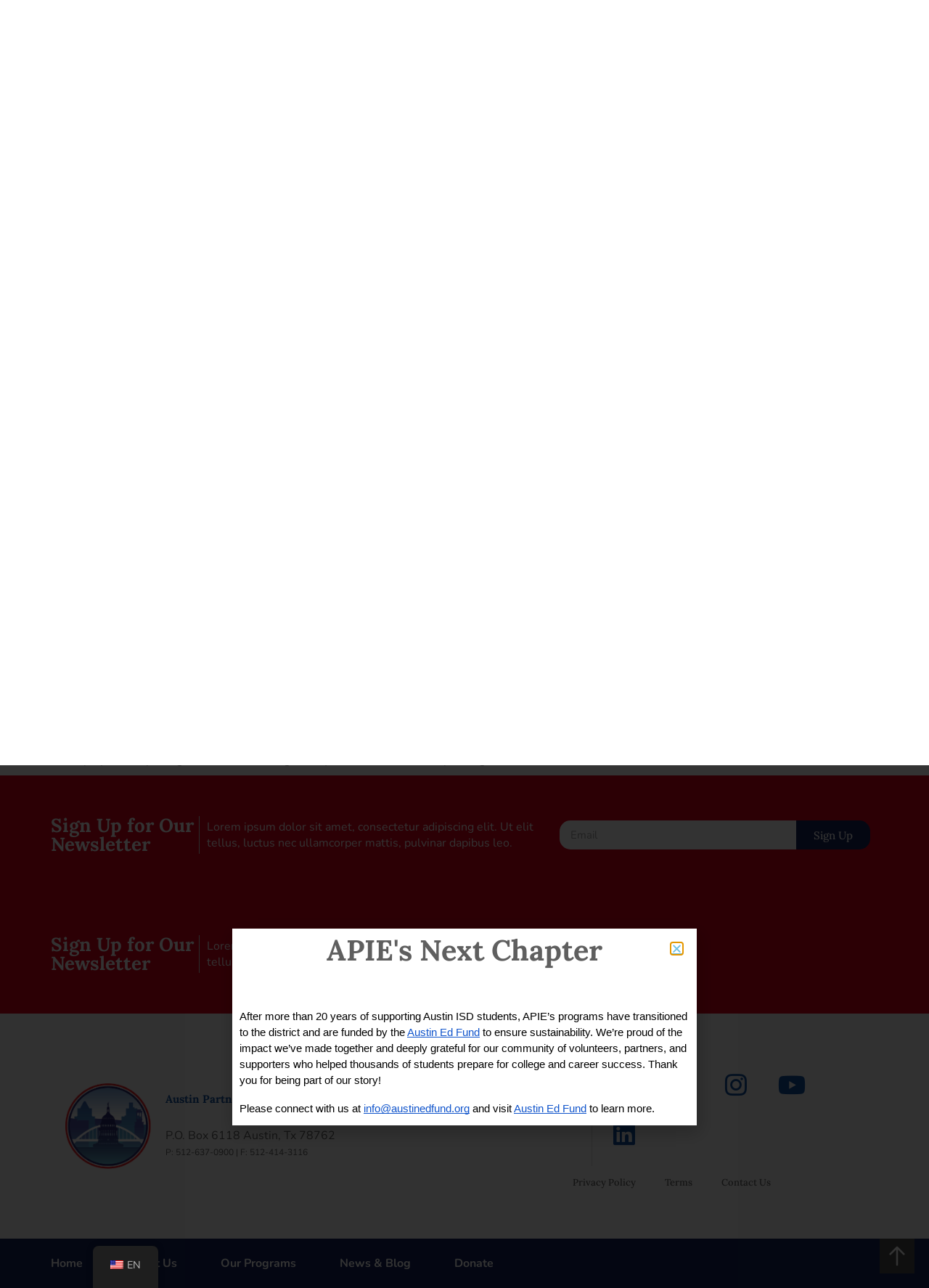

--- FILE ---
content_type: text/html; charset=UTF-8
request_url: https://austinpartners.org/my/category/austin-partners-in-education/learning/
body_size: 17893
content:
<!DOCTYPE html>
<html lang="my-MM">
<head>
	<meta charset="UTF-8">
	<meta name="viewport" content="width=device-width, initial-scale=1.0, viewport-fit=cover" />			<title>
			သင်ယူမှုမှတ်တမ်းများ - ပညာရေးအတွက် Austin ပါတနာများ		</title>
		<meta name='robots' content='index, follow, max-image-preview:large, max-snippet:-1, max-video-preview:-1' />

	<!-- This site is optimized with the Yoast SEO plugin v24.9 - https://yoast.com/wordpress/plugins/seo/ -->
	<link rel="canonical" href="https://austinpartners.org/my/category/austin-partners-in-education/learning/" />
	<meta property="og:locale" content="my_MM" />
	<meta property="og:type" content="article" />
	<meta property="og:title" content="သင်ယူမှုမှတ်တမ်းများ - ပညာရေးအတွက် Austin ပါတနာများ" />
	<meta property="og:url" content="https://austinpartners.org/my/category/austin-partners-in-education/learning/" />
	<meta property="og:site_name" content="ပညာရေးအတွက် Austin အပေါင်းအဖေါ်များ" />
	<meta name="twitter:card" content="summary_large_image" />
	<script type="application/ld+json" class="yoast-schema-graph">{"@context":"https://schema.org","@graph":[{"@type":"CollectionPage","@id":"https://austinpartners.org/category/austin-partners-in-education/learning/","url":"https://austinpartners.org/category/austin-partners-in-education/learning/","name":"Learning Archives - Austin Partners in Education","isPartOf":{"@id":"https://austinpartners.org/#website"},"primaryImageOfPage":{"@id":"https://austinpartners.org/category/austin-partners-in-education/learning/#primaryimage"},"image":{"@id":"https://austinpartners.org/category/austin-partners-in-education/learning/#primaryimage"},"thumbnailUrl":"https://austinpartners.org/wp-content/uploads/2022/10/Hispanic-Heritage-Month-2022.png","breadcrumb":{"@id":"https://austinpartners.org/category/austin-partners-in-education/learning/#breadcrumb"},"inLanguage":"my-MM"},{"@type":"ImageObject","inLanguage":"my-MM","@id":"https://austinpartners.org/category/austin-partners-in-education/learning/#primaryimage","url":"https://austinpartners.org/wp-content/uploads/2022/10/Hispanic-Heritage-Month-2022.png","contentUrl":"https://austinpartners.org/wp-content/uploads/2022/10/Hispanic-Heritage-Month-2022.png","width":1200,"height":857},{"@type":"BreadcrumbList","@id":"https://austinpartners.org/category/austin-partners-in-education/learning/#breadcrumb","itemListElement":[{"@type":"ListItem","position":1,"name":"Home","item":"https://austinpartners.org/"},{"@type":"ListItem","position":2,"name":"Austin Partners in Education","item":"https://austinpartners.org/ar/category/austin-partners-in-education/"},{"@type":"ListItem","position":3,"name":"Learning"}]},{"@type":"WebSite","@id":"https://austinpartners.org/#website","url":"https://austinpartners.org/","name":"Austin Partners in Education","description":"Inspire students to prepare them for school and life","potentialAction":[{"@type":"SearchAction","target":{"@type":"EntryPoint","urlTemplate":"https://austinpartners.org/?s={search_term_string}"},"query-input":{"@type":"PropertyValueSpecification","valueRequired":true,"valueName":"search_term_string"}}],"inLanguage":"my-MM"}]}</script>
	<!-- / Yoast SEO plugin. -->


<link rel="alternate" type="application/rss+xml" title="Austin Partners in Education &raquo;  ပေးပို့ချက်" href="https://austinpartners.org/my/feed/" />
<link rel="alternate" type="application/rss+xml" title="Austin Partners in Education &raquo;  မှတ်ချက်များ ပေးပို့မှု " href="https://austinpartners.org/my/comments/feed/" />
<link rel="alternate" type="application/rss+xml" title="Austin Partners in Education &raquo;  Learning ကဏ္ဍ ပေးပို့မှု " href="https://austinpartners.org/my/category/austin-partners-in-education/learning/feed/" />
<script type="text/javascript">
/* <![CDATA[ */
window._wpemojiSettings = {"baseUrl":"https:\/\/s.w.org\/images\/core\/emoji\/15.0.3\/72x72\/","ext":".png","svgUrl":"https:\/\/s.w.org\/images\/core\/emoji\/15.0.3\/svg\/","svgExt":".svg","source":{"concatemoji":"https:\/\/austinpartners.org\/wp-includes\/js\/wp-emoji-release.min.js?ver=6.6.4"}};
/*! This file is auto-generated */
!function(i,n){var o,s,e;function c(e){try{var t={supportTests:e,timestamp:(new Date).valueOf()};sessionStorage.setItem(o,JSON.stringify(t))}catch(e){}}function p(e,t,n){e.clearRect(0,0,e.canvas.width,e.canvas.height),e.fillText(t,0,0);var t=new Uint32Array(e.getImageData(0,0,e.canvas.width,e.canvas.height).data),r=(e.clearRect(0,0,e.canvas.width,e.canvas.height),e.fillText(n,0,0),new Uint32Array(e.getImageData(0,0,e.canvas.width,e.canvas.height).data));return t.every(function(e,t){return e===r[t]})}function u(e,t,n){switch(t){case"flag":return n(e,"\ud83c\udff3\ufe0f\u200d\u26a7\ufe0f","\ud83c\udff3\ufe0f\u200b\u26a7\ufe0f")?!1:!n(e,"\ud83c\uddfa\ud83c\uddf3","\ud83c\uddfa\u200b\ud83c\uddf3")&&!n(e,"\ud83c\udff4\udb40\udc67\udb40\udc62\udb40\udc65\udb40\udc6e\udb40\udc67\udb40\udc7f","\ud83c\udff4\u200b\udb40\udc67\u200b\udb40\udc62\u200b\udb40\udc65\u200b\udb40\udc6e\u200b\udb40\udc67\u200b\udb40\udc7f");case"emoji":return!n(e,"\ud83d\udc26\u200d\u2b1b","\ud83d\udc26\u200b\u2b1b")}return!1}function f(e,t,n){var r="undefined"!=typeof WorkerGlobalScope&&self instanceof WorkerGlobalScope?new OffscreenCanvas(300,150):i.createElement("canvas"),a=r.getContext("2d",{willReadFrequently:!0}),o=(a.textBaseline="top",a.font="600 32px Arial",{});return e.forEach(function(e){o[e]=t(a,e,n)}),o}function t(e){var t=i.createElement("script");t.src=e,t.defer=!0,i.head.appendChild(t)}"undefined"!=typeof Promise&&(o="wpEmojiSettingsSupports",s=["flag","emoji"],n.supports={everything:!0,everythingExceptFlag:!0},e=new Promise(function(e){i.addEventListener("DOMContentLoaded",e,{once:!0})}),new Promise(function(t){var n=function(){try{var e=JSON.parse(sessionStorage.getItem(o));if("object"==typeof e&&"number"==typeof e.timestamp&&(new Date).valueOf()<e.timestamp+604800&&"object"==typeof e.supportTests)return e.supportTests}catch(e){}return null}();if(!n){if("undefined"!=typeof Worker&&"undefined"!=typeof OffscreenCanvas&&"undefined"!=typeof URL&&URL.createObjectURL&&"undefined"!=typeof Blob)try{var e="postMessage("+f.toString()+"("+[JSON.stringify(s),u.toString(),p.toString()].join(",")+"));",r=new Blob([e],{type:"text/javascript"}),a=new Worker(URL.createObjectURL(r),{name:"wpTestEmojiSupports"});return void(a.onmessage=function(e){c(n=e.data),a.terminate(),t(n)})}catch(e){}c(n=f(s,u,p))}t(n)}).then(function(e){for(var t in e)n.supports[t]=e[t],n.supports.everything=n.supports.everything&&n.supports[t],"flag"!==t&&(n.supports.everythingExceptFlag=n.supports.everythingExceptFlag&&n.supports[t]);n.supports.everythingExceptFlag=n.supports.everythingExceptFlag&&!n.supports.flag,n.DOMReady=!1,n.readyCallback=function(){n.DOMReady=!0}}).then(function(){return e}).then(function(){var e;n.supports.everything||(n.readyCallback(),(e=n.source||{}).concatemoji?t(e.concatemoji):e.wpemoji&&e.twemoji&&(t(e.twemoji),t(e.wpemoji)))}))}((window,document),window._wpemojiSettings);
/* ]]> */
</script>
<style id='wp-emoji-styles-inline-css' type='text/css'>

	img.wp-smiley, img.emoji {
		display: inline !important;
		border: none !important;
		box-shadow: none !important;
		height: 1em !important;
		width: 1em !important;
		margin: 0 0.07em !important;
		vertical-align: -0.1em !important;
		background: none !important;
		padding: 0 !important;
	}
</style>
<link rel='stylesheet' id='ce_responsive-css' href='https://austinpartners.org/wp-content/plugins/simple-embed-code/css/video-container.min.css?ver=2.5.1' type='text/css' media='all' />
<link rel='stylesheet' id='trp-floater-language-switcher-style-css' href='https://austinpartners.org/wp-content/plugins/translatepress-multilingual/assets/css/trp-floater-language-switcher.css?ver=2.9.12' type='text/css' media='all' />
<link rel='stylesheet' id='trp-language-switcher-style-css' href='https://austinpartners.org/wp-content/plugins/translatepress-multilingual/assets/css/trp-language-switcher.css?ver=2.9.12' type='text/css' media='all' />
<link rel='stylesheet' id='style.css-css' href='https://austinpartners.org/wp-content/themes/apie/style.css?ver=6.6.4' type='text/css' media='all' />
<link rel='stylesheet' id='elementor-frontend-css' href='https://austinpartners.org/wp-content/plugins/elementor/assets/css/frontend.min.css?ver=3.28.4' type='text/css' media='all' />
<link rel='stylesheet' id='widget-heading-css' href='https://austinpartners.org/wp-content/plugins/elementor/assets/css/widget-heading.min.css?ver=3.28.4' type='text/css' media='all' />
<link rel='stylesheet' id='widget-image-css' href='https://austinpartners.org/wp-content/plugins/elementor/assets/css/widget-image.min.css?ver=3.28.4' type='text/css' media='all' />
<link rel='stylesheet' id='widget-divider-css' href='https://austinpartners.org/wp-content/plugins/elementor/assets/css/widget-divider.min.css?ver=3.28.4' type='text/css' media='all' />
<link rel='stylesheet' id='e-animation-fadeInUp-css' href='https://austinpartners.org/wp-content/plugins/elementor/assets/lib/animations/styles/fadeInUp.min.css?ver=3.28.4' type='text/css' media='all' />
<link rel='stylesheet' id='widget-nav-menu-css' href='https://austinpartners.org/wp-content/plugins/elementor-pro/assets/css/widget-nav-menu.min.css?ver=3.24.4' type='text/css' media='all' />
<link rel='stylesheet' id='e-animation-grow-css' href='https://austinpartners.org/wp-content/plugins/elementor/assets/lib/animations/styles/e-animation-grow.min.css?ver=3.28.4' type='text/css' media='all' />
<link rel='stylesheet' id='widget-forms-css' href='https://austinpartners.org/wp-content/plugins/elementor-pro/assets/css/widget-forms.min.css?ver=3.24.4' type='text/css' media='all' />
<link rel='stylesheet' id='widget-social-icons-css' href='https://austinpartners.org/wp-content/plugins/elementor/assets/css/widget-social-icons.min.css?ver=3.28.4' type='text/css' media='all' />
<link rel='stylesheet' id='e-apple-webkit-css' href='https://austinpartners.org/wp-content/plugins/elementor/assets/css/conditionals/apple-webkit.min.css?ver=3.28.4' type='text/css' media='all' />
<link rel='stylesheet' id='elementor-icons-css' href='https://austinpartners.org/wp-content/plugins/elementor/assets/lib/eicons/css/elementor-icons.min.css?ver=5.36.0' type='text/css' media='all' />
<link rel='stylesheet' id='elementor-post-7-css' href='https://austinpartners.org/wp-content/uploads/elementor/css/post-7.css?ver=1750972635' type='text/css' media='all' />
<link rel='stylesheet' id='elementor-pro-css' href='https://austinpartners.org/wp-content/plugins/elementor-pro/assets/css/frontend.min.css?ver=3.24.4' type='text/css' media='all' />
<link rel='stylesheet' id='elementor-post-10220-css' href='https://austinpartners.org/wp-content/uploads/elementor/css/post-10220.css?ver=1762983929' type='text/css' media='all' />
<link rel='stylesheet' id='elementor-post-7161-css' href='https://austinpartners.org/wp-content/uploads/elementor/css/post-7161.css?ver=1750972635' type='text/css' media='all' />
<link rel='stylesheet' id='elementor-post-16-css' href='https://austinpartners.org/wp-content/uploads/elementor/css/post-16.css?ver=1750972635' type='text/css' media='all' />
<link rel='stylesheet' id='elementor-post-3328-css' href='https://austinpartners.org/wp-content/uploads/elementor/css/post-3328.css?ver=1750972733' type='text/css' media='all' />
<link rel='stylesheet' id='elementor-gf-local-lora-css' href='https://austinpartners.org/wp-content/uploads/elementor/google-fonts/css/lora.css?ver=1745607368' type='text/css' media='all' />
<link rel='stylesheet' id='elementor-gf-local-nunito-css' href='https://austinpartners.org/wp-content/uploads/elementor/google-fonts/css/nunito.css?ver=1745607376' type='text/css' media='all' />
<link rel='stylesheet' id='elementor-icons-shared-0-css' href='https://austinpartners.org/wp-content/plugins/elementor/assets/lib/font-awesome/css/fontawesome.min.css?ver=5.15.3' type='text/css' media='all' />
<link rel='stylesheet' id='elementor-icons-fa-brands-css' href='https://austinpartners.org/wp-content/plugins/elementor/assets/lib/font-awesome/css/brands.min.css?ver=5.15.3' type='text/css' media='all' />
            <style type="text/css">
                .scrollup-button {
                    display: none;
                    position: fixed;
                    z-index: 1000;
                    padding: 8px;
                    cursor: pointer;
                    bottom: 20px;
                    right: 20px;
                    background-color: #494949;
                    border-radius: 0;
                    -webkit-animation: display 0.5s;
                    animation: display 0.5s;
                }

                .scrollup-button .scrollup-svg-icon {
                    display: block;
                    overflow: hidden;
                    fill: #ffffff;
                }

                .scrollup-button:hover {
                    background-color: #494949;
                }

                .scrollup-button:hover .scrollup-svg-icon {
                    fill: #ffffff;
                }
            </style>
			<script type="text/javascript" src="https://austinpartners.org/wp-includes/js/jquery/jquery.min.js?ver=3.7.1" id="jquery-core-js"></script>
<script type="text/javascript" src="https://austinpartners.org/wp-includes/js/jquery/jquery-migrate.min.js?ver=3.4.1" id="jquery-migrate-js"></script>
<script type="text/javascript" id="trp-language-cookie-js-extra">
/* <![CDATA[ */
var trp_language_cookie_data = {"abs_home":"https:\/\/austinpartners.org","url_slugs":{"en_US":"en","es_MX":"es","vi":"vi","zh_CN":"zh","tl":"tl","de_DE":"de","fr_FR":"fr","hi_IN":"hi","ur":"ur","ko_KR":"ko","ar":"ar","my_MM":"my"},"cookie_name":"trp_language","cookie_age":"30","cookie_path":"\/","default_language":"en_US","publish_languages":["en_US","es_MX","vi","zh_CN","tl","de_DE","fr_FR","hi_IN","ur","ko_KR","ar","my_MM"],"trp_ald_ajax_url":"https:\/\/austinpartners.org\/wp-content\/plugins\/tp-add-on-automatic-language-detection\/includes\/trp-ald-ajax.php","detection_method":"browser-ip","iso_codes":{"en_US":"en","es_MX":"es","vi":"vi","zh_CN":"zh-CN","tl":"tl","de_DE":"de","fr_FR":"fr","hi_IN":"hi","ur":"ur","ko_KR":"ko","ar":"ar","my_MM":"my"}};
/* ]]> */
</script>
<script type="text/javascript" src="https://austinpartners.org/wp-content/plugins/tp-add-on-automatic-language-detection/assets/js/trp-language-cookie.js?ver=1.0.8" id="trp-language-cookie-js"></script>
<link rel="https://api.w.org/" href="https://austinpartners.org/my/wp-json/" /><link rel="alternate" title="JSON" type="application/json" href="https://austinpartners.org/my/wp-json/wp/v2/categories/265" /><link rel="EditURI" type="application/rsd+xml" title="RSD" href="https://austinpartners.org/xmlrpc.php?rsd" />
<meta name="generator" content="WordPress 6.6.4" />

		<!-- GA Google Analytics @ https://m0n.co/ga -->
		<script async src="https://www.googletagmanager.com/gtag/js?id=UA-18194089-2"></script>
		<script>
			window.dataLayer = window.dataLayer || [];
			function gtag(){dataLayer.push(arguments);}
			gtag('js', new Date());
			gtag('config', 'UA-18194089-2');
		</script>

	<link rel="alternate" hreflang="en-US" href="https://austinpartners.org/category/austin-partners-in-education/learning/"/>
<link rel="alternate" hreflang="es-MX" href="https://austinpartners.org/es/category/austin-partners-in-education/learning/"/>
<link rel="alternate" hreflang="vi" href="https://austinpartners.org/vi/category/austin-partners-in-education/learning/"/>
<link rel="alternate" hreflang="zh-CN" href="https://austinpartners.org/zh/category/austin-partners-in-education/learning/"/>
<link rel="alternate" hreflang="tl" href="https://austinpartners.org/tl/category/austin-partners-in-education/learning/"/>
<link rel="alternate" hreflang="de-DE" href="https://austinpartners.org/de/category/austin-partners-in-education/learning/"/>
<link rel="alternate" hreflang="fr-FR" href="https://austinpartners.org/fr/category/austin-partners-in-education/learning/"/>
<link rel="alternate" hreflang="hi-IN" href="https://austinpartners.org/hi/category/austin-partners-in-education/learning/"/>
<link rel="alternate" hreflang="ur" href="https://austinpartners.org/ur/category/austin-partners-in-education/learning/"/>
<link rel="alternate" hreflang="ko-KR" href="https://austinpartners.org/ko/category/austin-partners-in-education/learning/"/>
<link rel="alternate" hreflang="ar" href="https://austinpartners.org/ar/category/austin-partners-in-education/learning/"/>
<link rel="alternate" hreflang="my-MM" href="https://austinpartners.org/my/category/austin-partners-in-education/learning/"/>
<link rel="alternate" hreflang="en" href="https://austinpartners.org/category/austin-partners-in-education/learning/"/>
<link rel="alternate" hreflang="es" href="https://austinpartners.org/es/category/austin-partners-in-education/learning/"/>
<link rel="alternate" hreflang="zh" href="https://austinpartners.org/zh/category/austin-partners-in-education/learning/"/>
<link rel="alternate" hreflang="de" href="https://austinpartners.org/de/category/austin-partners-in-education/learning/"/>
<link rel="alternate" hreflang="fr" href="https://austinpartners.org/fr/category/austin-partners-in-education/learning/"/>
<link rel="alternate" hreflang="hi" href="https://austinpartners.org/hi/category/austin-partners-in-education/learning/"/>
<link rel="alternate" hreflang="ko" href="https://austinpartners.org/ko/category/austin-partners-in-education/learning/"/>
<link rel="alternate" hreflang="my" href="https://austinpartners.org/my/category/austin-partners-in-education/learning/"/>
<meta name="generator" content="Elementor 3.28.4; features: additional_custom_breakpoints, e_local_google_fonts; settings: css_print_method-external, google_font-enabled, font_display-auto">
<script src="https://austin-partners-in-education.givecloud.co/v1/widgets.js" async></script>
			<style>
				.e-con.e-parent:nth-of-type(n+4):not(.e-lazyloaded):not(.e-no-lazyload),
				.e-con.e-parent:nth-of-type(n+4):not(.e-lazyloaded):not(.e-no-lazyload) * {
					background-image: none !important;
				}
				@media screen and (max-height: 1024px) {
					.e-con.e-parent:nth-of-type(n+3):not(.e-lazyloaded):not(.e-no-lazyload),
					.e-con.e-parent:nth-of-type(n+3):not(.e-lazyloaded):not(.e-no-lazyload) * {
						background-image: none !important;
					}
				}
				@media screen and (max-height: 640px) {
					.e-con.e-parent:nth-of-type(n+2):not(.e-lazyloaded):not(.e-no-lazyload),
					.e-con.e-parent:nth-of-type(n+2):not(.e-lazyloaded):not(.e-no-lazyload) * {
						background-image: none !important;
					}
				}
			</style>
			<link rel='stylesheet' id='elementor-icons-fa-solid-css'  href='https://austinpartners.org/wp-content/plugins/elementor/assets/lib/font-awesome/css/solid.min.css?ver=5.12.0' type='text/css' media='all' /><link rel="icon" href="https://austinpartners.org/wp-content/uploads/2020/03/cropped-site-logo-lang-32x32.png" sizes="32x32" />
<link rel="icon" href="https://austinpartners.org/wp-content/uploads/2020/03/cropped-site-logo-lang-192x192.png" sizes="192x192" />
<link rel="apple-touch-icon" href="https://austinpartners.org/wp-content/uploads/2020/03/cropped-site-logo-lang-180x180.png" />
<meta name="msapplication-TileImage" content="https://austinpartners.org/wp-content/uploads/2020/03/cropped-site-logo-lang-270x270.png" />
</head>
<body data-rsssl="1" class="archive category category-learning category-265 translatepress-my_MM elementor-default elementor-kit-7">

		<div data-elementor-type="header" data-elementor-id="16" class="elementor elementor-16 elementor-location-header" data-elementor-post-type="elementor_library">
					<section class="elementor-section elementor-top-section elementor-element elementor-element-362e61a elementor-section-content-middle elementor-section-boxed elementor-section-height-default elementor-section-height-default" data-id="362e61a" data-element_type="section" data-settings="{&quot;background_background&quot;:&quot;classic&quot;}">
						<div class="elementor-container elementor-column-gap-default">
					<div class="elementor-column elementor-col-100 elementor-top-column elementor-element elementor-element-3bc3eb3" data-id="3bc3eb3" data-element_type="column" data-settings="{&quot;background_background&quot;:&quot;classic&quot;}">
			<div class="elementor-widget-wrap elementor-element-populated">
						<div class="elementor-element elementor-element-c07acfd elementor-nav-menu__align-center elementor-nav-menu--dropdown-mobile elementor-nav-menu__text-align-aside elementor-nav-menu--toggle elementor-nav-menu--burger elementor-widget elementor-widget-nav-menu" data-id="c07acfd" data-element_type="widget" id="top-menu" data-settings="{&quot;submenu_icon&quot;:{&quot;value&quot;:&quot;&lt;i class=\&quot;\&quot;&gt;&lt;\/i&gt;&quot;,&quot;library&quot;:&quot;&quot;},&quot;layout&quot;:&quot;horizontal&quot;,&quot;toggle&quot;:&quot;burger&quot;}" data-widget_type="nav-menu.default">
				<div class="elementor-widget-container">
								<nav aria-label="မီနူး" class="elementor-nav-menu--main elementor-nav-menu__container elementor-nav-menu--layout-horizontal e--pointer-none">
				<ul id="menu-1-c07acfd" class="elementor-nav-menu"><li class="menu-item menu-item-type-post_type menu-item-object-page menu-item-home menu-item-3365"><a href="https://austinpartners.org/my/" class="elementor-item">နေအိမ်</a></li>
<li class="menu-item menu-item-type-custom menu-item-object-custom menu-item-has-children menu-item-3366"><a class="elementor-item">အကြောင်း</a>
<ul class="sub-menu elementor-nav-menu--dropdown">
	<li class="menu-item menu-item-type-post_type menu-item-object-page menu-item-3367"><a href="https://austinpartners.org/my/about-austin-partners-in-education/" class="elementor-sub-item">ကိုယ်တို့အကြောင်း</a></li>
	<li class="menu-item menu-item-type-post_type menu-item-object-page menu-item-3370"><a href="https://austinpartners.org/my/about-austin-partners-in-education/our-impact/" class="elementor-sub-item">ကျွန်ုပ်တို့၏သက်ရောက်မှု</a></li>
	<li class="menu-item menu-item-type-post_type menu-item-object-page menu-item-3371"><a href="https://austinpartners.org/my/about-austin-partners-in-education/our-team/" class="elementor-sub-item">ကျွန်ုပ်တို့၏အဖွဲ့</a></li>
	<li class="menu-item menu-item-type-post_type menu-item-object-page menu-item-3369"><a href="https://austinpartners.org/my/about-austin-partners-in-education/our-board/" class="elementor-sub-item">ကျွန်ုပ်တို့၏ဘုတ်အဖွဲ့</a></li>
</ul>
</li>
<li class="menu-item menu-item-type-custom menu-item-object-custom menu-item-has-children menu-item-3373"><a class="elementor-item">ပါဝင်ပါ</a>
<ul class="sub-menu elementor-nav-menu--dropdown">
	<li class="menu-item menu-item-type-custom menu-item-object-custom menu-item-3643"><a href="https://austinpartners.org/my/get-involved/math-classroom-coaching/" class="elementor-sub-item">သင်္ချာစာသင်ခန်းနည်းပြသင်တန်း</a></li>
	<li class="menu-item menu-item-type-post_type menu-item-object-page menu-item-3801"><a href="https://austinpartners.org/my/mentoring-with-aisd-students/" class="elementor-sub-item">ဆရာ</a></li>
	<li class="menu-item menu-item-type-post_type menu-item-object-page menu-item-3374"><a href="https://austinpartners.org/my/austin-isd-school-based-volunteer/" class="elementor-sub-item">Austin ISD ကျောင်းအခြေပြုစေတနာ့ဝန်ထမ်း</a></li>
</ul>
</li>
<li class="menu-item menu-item-type-custom menu-item-object-custom menu-item-has-children menu-item-3379"><a class="elementor-item">ကျွန်ုပ်တို့၏အစီအစဉ်များ</a>
<ul class="sub-menu elementor-nav-menu--dropdown">
	<li class="menu-item menu-item-type-custom menu-item-object-custom menu-item-3632"><a href="https://austinpartners.org/my/our-programs/math-classroom-coaching/" class="elementor-sub-item">သင်္ချာစာသင်ခန်းနည်းပြသင်တန်း</a></li>
	<li class="menu-item menu-item-type-post_type menu-item-object-page menu-item-3803"><a href="https://austinpartners.org/my/our-programs/mentoring-with-austin-isd-students/" class="elementor-sub-item">ဆရာ</a></li>
	<li class="menu-item menu-item-type-post_type menu-item-object-page menu-item-3381"><a href="https://austinpartners.org/my/our-programs/college-readiness/" class="elementor-sub-item">ကောလိပ်အဆင်သင့်</a></li>
	<li class="menu-item menu-item-type-post_type menu-item-object-page menu-item-3382"><a href="https://austinpartners.org/my/our-programs/gear-up/" class="elementor-sub-item">ဂီယာ UP</a></li>
</ul>
</li>
<li class="menu-item menu-item-type-custom menu-item-object-custom menu-item-has-children menu-item-6786"><a class="elementor-item">အမေးအဖြေများ</a>
<ul class="sub-menu elementor-nav-menu--dropdown">
	<li class="menu-item menu-item-type-post_type menu-item-object-page menu-item-7869"><a href="https://austinpartners.org/my/frequently-asked-questions-2/" class="elementor-sub-item">အမြဲမေးလေ့ရှိသောမေးခွန်းများ</a></li>
</ul>
</li>
<li class="menu-item menu-item-type-custom menu-item-object-custom menu-item-has-children menu-item-9113"><a class="elementor-item">ဖြစ်ရပ်များ</a>
<ul class="sub-menu elementor-nav-menu--dropdown">
	<li class="menu-item menu-item-type-post_type menu-item-object-page menu-item-has-children menu-item-9571"><a href="https://austinpartners.org/my/?page_id=9541" class="elementor-sub-item">2025 ကျေးဇူးတရား Gala</a>
	<ul class="sub-menu elementor-nav-menu--dropdown">
		<li class="menu-item menu-item-type-post_type menu-item-object-page menu-item-9047"><a href="https://austinpartners.org/my/gala-2025-sponsor-information/" class="elementor-sub-item">Gala 2025 ပံ့ပိုးကူညီသူ အချက်အလက်</a></li>
	</ul>
</li>
	<li class="menu-item menu-item-type-post_type menu-item-object-page menu-item-9114"><a href="https://austinpartners.org/my/austin-marathon-2025/" class="elementor-sub-item">Austin Marathon 2025</a></li>
</ul>
</li>
<li class="menu-item menu-item-type-custom menu-item-object-custom menu-item-has-children menu-item-3511"><a class="elementor-item">သတင်း</a>
<ul class="sub-menu elementor-nav-menu--dropdown">
	<li class="menu-item menu-item-type-post_type menu-item-object-page menu-item-3513"><a href="https://austinpartners.org/my/announcements/" class="elementor-sub-item">ကြေငြာချက်များ</a></li>
	<li class="menu-item menu-item-type-post_type menu-item-object-page menu-item-3514"><a href="https://austinpartners.org/my/news-and-blog/" class="elementor-sub-item">သတင်းနှင့်ဘလော့ဂ်</a></li>
</ul>
</li>
<li class="menu-item menu-item-type-custom menu-item-object-custom menu-item-has-children menu-item-3515"><a class="elementor-item">ပေးပါ</a>
<ul class="sub-menu elementor-nav-menu--dropdown">
	<li class="menu-item menu-item-type-post_type menu-item-object-page menu-item-3516"><a href="https://austinpartners.org/my/make-a-difference/" class="elementor-sub-item">ကွဲပြားမှုတစ်ခုပြုလုပ်ပါ။</a></li>
</ul>
</li>
</ul>			</nav>
					<div class="elementor-menu-toggle" role="button" tabindex="0" aria-label="Menu ကို Toggle" aria-expanded="false" data-no-translation-aria-label="">
			<i aria-hidden="true" role="presentation" class="elementor-menu-toggle__icon--open eicon-menu-bar"></i><i aria-hidden="true" role="presentation" class="elementor-menu-toggle__icon--close eicon-close"></i>			<span class="elementor-screen-only" data-no-translation="" data-trp-gettext="">မီနူး</span>
		</div>
					<nav class="elementor-nav-menu--dropdown elementor-nav-menu__container" aria-hidden="true">
				<ul id="menu-2-c07acfd" class="elementor-nav-menu"><li class="menu-item menu-item-type-post_type menu-item-object-page menu-item-home menu-item-3365"><a href="https://austinpartners.org/my/" class="elementor-item" tabindex="-1">နေအိမ်</a></li>
<li class="menu-item menu-item-type-custom menu-item-object-custom menu-item-has-children menu-item-3366"><a class="elementor-item" tabindex="-1">အကြောင်း</a>
<ul class="sub-menu elementor-nav-menu--dropdown">
	<li class="menu-item menu-item-type-post_type menu-item-object-page menu-item-3367"><a href="https://austinpartners.org/my/about-austin-partners-in-education/" class="elementor-sub-item" tabindex="-1">ကိုယ်တို့အကြောင်း</a></li>
	<li class="menu-item menu-item-type-post_type menu-item-object-page menu-item-3370"><a href="https://austinpartners.org/my/about-austin-partners-in-education/our-impact/" class="elementor-sub-item" tabindex="-1">ကျွန်ုပ်တို့၏သက်ရောက်မှု</a></li>
	<li class="menu-item menu-item-type-post_type menu-item-object-page menu-item-3371"><a href="https://austinpartners.org/my/about-austin-partners-in-education/our-team/" class="elementor-sub-item" tabindex="-1">ကျွန်ုပ်တို့၏အဖွဲ့</a></li>
	<li class="menu-item menu-item-type-post_type menu-item-object-page menu-item-3369"><a href="https://austinpartners.org/my/about-austin-partners-in-education/our-board/" class="elementor-sub-item" tabindex="-1">ကျွန်ုပ်တို့၏ဘုတ်အဖွဲ့</a></li>
</ul>
</li>
<li class="menu-item menu-item-type-custom menu-item-object-custom menu-item-has-children menu-item-3373"><a class="elementor-item" tabindex="-1">ပါဝင်ပါ</a>
<ul class="sub-menu elementor-nav-menu--dropdown">
	<li class="menu-item menu-item-type-custom menu-item-object-custom menu-item-3643"><a href="https://austinpartners.org/my/get-involved/math-classroom-coaching/" class="elementor-sub-item" tabindex="-1">သင်္ချာစာသင်ခန်းနည်းပြသင်တန်း</a></li>
	<li class="menu-item menu-item-type-post_type menu-item-object-page menu-item-3801"><a href="https://austinpartners.org/my/mentoring-with-aisd-students/" class="elementor-sub-item" tabindex="-1">ဆရာ</a></li>
	<li class="menu-item menu-item-type-post_type menu-item-object-page menu-item-3374"><a href="https://austinpartners.org/my/austin-isd-school-based-volunteer/" class="elementor-sub-item" tabindex="-1">Austin ISD ကျောင်းအခြေပြုစေတနာ့ဝန်ထမ်း</a></li>
</ul>
</li>
<li class="menu-item menu-item-type-custom menu-item-object-custom menu-item-has-children menu-item-3379"><a class="elementor-item" tabindex="-1">ကျွန်ုပ်တို့၏အစီအစဉ်များ</a>
<ul class="sub-menu elementor-nav-menu--dropdown">
	<li class="menu-item menu-item-type-custom menu-item-object-custom menu-item-3632"><a href="https://austinpartners.org/my/our-programs/math-classroom-coaching/" class="elementor-sub-item" tabindex="-1">သင်္ချာစာသင်ခန်းနည်းပြသင်တန်း</a></li>
	<li class="menu-item menu-item-type-post_type menu-item-object-page menu-item-3803"><a href="https://austinpartners.org/my/our-programs/mentoring-with-austin-isd-students/" class="elementor-sub-item" tabindex="-1">ဆရာ</a></li>
	<li class="menu-item menu-item-type-post_type menu-item-object-page menu-item-3381"><a href="https://austinpartners.org/my/our-programs/college-readiness/" class="elementor-sub-item" tabindex="-1">ကောလိပ်အဆင်သင့်</a></li>
	<li class="menu-item menu-item-type-post_type menu-item-object-page menu-item-3382"><a href="https://austinpartners.org/my/our-programs/gear-up/" class="elementor-sub-item" tabindex="-1">ဂီယာ UP</a></li>
</ul>
</li>
<li class="menu-item menu-item-type-custom menu-item-object-custom menu-item-has-children menu-item-6786"><a class="elementor-item" tabindex="-1">အမေးအဖြေများ</a>
<ul class="sub-menu elementor-nav-menu--dropdown">
	<li class="menu-item menu-item-type-post_type menu-item-object-page menu-item-7869"><a href="https://austinpartners.org/my/frequently-asked-questions-2/" class="elementor-sub-item" tabindex="-1">အမြဲမေးလေ့ရှိသောမေးခွန်းများ</a></li>
</ul>
</li>
<li class="menu-item menu-item-type-custom menu-item-object-custom menu-item-has-children menu-item-9113"><a class="elementor-item" tabindex="-1">ဖြစ်ရပ်များ</a>
<ul class="sub-menu elementor-nav-menu--dropdown">
	<li class="menu-item menu-item-type-post_type menu-item-object-page menu-item-has-children menu-item-9571"><a href="https://austinpartners.org/my/?page_id=9541" class="elementor-sub-item" tabindex="-1">2025 ကျေးဇူးတရား Gala</a>
	<ul class="sub-menu elementor-nav-menu--dropdown">
		<li class="menu-item menu-item-type-post_type menu-item-object-page menu-item-9047"><a href="https://austinpartners.org/my/gala-2025-sponsor-information/" class="elementor-sub-item" tabindex="-1">Gala 2025 ပံ့ပိုးကူညီသူ အချက်အလက်</a></li>
	</ul>
</li>
	<li class="menu-item menu-item-type-post_type menu-item-object-page menu-item-9114"><a href="https://austinpartners.org/my/austin-marathon-2025/" class="elementor-sub-item" tabindex="-1">Austin Marathon 2025</a></li>
</ul>
</li>
<li class="menu-item menu-item-type-custom menu-item-object-custom menu-item-has-children menu-item-3511"><a class="elementor-item" tabindex="-1">သတင်း</a>
<ul class="sub-menu elementor-nav-menu--dropdown">
	<li class="menu-item menu-item-type-post_type menu-item-object-page menu-item-3513"><a href="https://austinpartners.org/my/announcements/" class="elementor-sub-item" tabindex="-1">ကြေငြာချက်များ</a></li>
	<li class="menu-item menu-item-type-post_type menu-item-object-page menu-item-3514"><a href="https://austinpartners.org/my/news-and-blog/" class="elementor-sub-item" tabindex="-1">သတင်းနှင့်ဘလော့ဂ်</a></li>
</ul>
</li>
<li class="menu-item menu-item-type-custom menu-item-object-custom menu-item-has-children menu-item-3515"><a class="elementor-item" tabindex="-1">ပေးပါ</a>
<ul class="sub-menu elementor-nav-menu--dropdown">
	<li class="menu-item menu-item-type-post_type menu-item-object-page menu-item-3516"><a href="https://austinpartners.org/my/make-a-difference/" class="elementor-sub-item" tabindex="-1">ကွဲပြားမှုတစ်ခုပြုလုပ်ပါ။</a></li>
</ul>
</li>
</ul>			</nav>
						</div>
				</div>
					</div>
		</div>
					</div>
		</section>
				<section class="elementor-section elementor-top-section elementor-element elementor-element-2fdf68a elementor-section-content-middle elementor-section-boxed elementor-section-height-default elementor-section-height-default" data-id="2fdf68a" data-element_type="section">
						<div class="elementor-container elementor-column-gap-default">
					<div class="elementor-column elementor-col-50 elementor-top-column elementor-element elementor-element-6378cc5" data-id="6378cc5" data-element_type="column">
			<div class="elementor-widget-wrap elementor-element-populated">
						<div class="elementor-element elementor-element-e8c6ab7 elementor-widget elementor-widget-image" data-id="e8c6ab7" data-element_type="widget" data-widget_type="image.default">
				<div class="elementor-widget-container">
																<a href="https://austinpartners.org/my">
							<img width="300" height="115" src="https://austinpartners.org/wp-content/uploads/2021/06/APIE-Logo-Full-Color-CMYK-450_x_173-300x115.png" class="attachment-medium size-medium wp-image-4386" alt="" srcset="https://austinpartners.org/wp-content/uploads/2021/06/APIE-Logo-Full-Color-CMYK-450_x_173-300x115.png 300w, https://austinpartners.org/wp-content/uploads/2021/06/APIE-Logo-Full-Color-CMYK-450_x_173-16x6.png 16w, https://austinpartners.org/wp-content/uploads/2021/06/APIE-Logo-Full-Color-CMYK-450_x_173.png 450w" sizes="(max-width: 300px) 100vw, 300px" />								</a>
															</div>
				</div>
					</div>
		</div>
				<div class="elementor-column elementor-col-50 elementor-top-column elementor-element elementor-element-b3afaff" data-id="b3afaff" data-element_type="column">
			<div class="elementor-widget-wrap elementor-element-populated">
						<section class="elementor-section elementor-inner-section elementor-element elementor-element-979ca68 elementor-section-boxed elementor-section-height-default elementor-section-height-default" data-id="979ca68" data-element_type="section">
						<div class="elementor-container elementor-column-gap-default">
					<div class="elementor-column elementor-col-50 elementor-inner-column elementor-element elementor-element-9dbaa4d" data-id="9dbaa4d" data-element_type="column">
			<div class="elementor-widget-wrap elementor-element-populated">
						<div class="elementor-element elementor-element-110074c elementor-align-center elementor-widget elementor-widget-button" data-id="110074c" data-element_type="widget" data-widget_type="button.default">
				<div class="elementor-widget-container">
									<div class="elementor-button-wrapper">
					<a class="elementor-button elementor-button-link elementor-size-sm elementor-animation-grow" href="https://austinpartners.org/my/volunteer-opportunities/">
						<span class="elementor-button-content-wrapper">
									<span class="elementor-button-text">စေတနာ့ဝန်ထမ်း</span>
					</span>
					</a>
				</div>
								</div>
				</div>
					</div>
		</div>
				<div class="elementor-column elementor-col-50 elementor-inner-column elementor-element elementor-element-65825c8" data-id="65825c8" data-element_type="column">
			<div class="elementor-widget-wrap elementor-element-populated">
						<div class="elementor-element elementor-element-195f519 elementor-align-center elementor-widget elementor-widget-button" data-id="195f519" data-element_type="widget" data-widget_type="button.default">
				<div class="elementor-widget-container">
									<div class="elementor-button-wrapper">
					<a class="elementor-button elementor-button-link elementor-size-sm elementor-animation-grow" href="https://gcld.co/8gjXBvZ" target="_blank">
						<span class="elementor-button-content-wrapper">
									<span class="elementor-button-text">လှူဒါန်းပါ</span>
					</span>
					</a>
				</div>
								</div>
				</div>
					</div>
		</div>
					</div>
		</section>
					</div>
		</div>
					</div>
		</section>
				</div>
			<div id="primary" class="row-fluid">
				<div data-elementor-type="wp-post" data-elementor-id="5868" class="elementor elementor-5868" data-elementor-post-type="post">
						<section class="elementor-section elementor-top-section elementor-element elementor-element-6b93f819 elementor-section-boxed elementor-section-height-default elementor-section-height-default" data-id="6b93f819" data-element_type="section">
						<div class="elementor-container elementor-column-gap-default">
					<div class="elementor-column elementor-col-100 elementor-top-column elementor-element elementor-element-126983e0" data-id="126983e0" data-element_type="column">
			<div class="elementor-widget-wrap elementor-element-populated">
						<div class="elementor-element elementor-element-5c170ae1 elementor-widget elementor-widget-text-editor" data-id="5c170ae1" data-element_type="widget" data-widget_type="text-editor.default">
				<div class="elementor-widget-container">
									<p>နှစ်စဉ်နှစ်တိုင်း၊ အမေရိကန်များသည် အမေရိကန်ပြည်ထောင်စု၏ သမိုင်း၊ အောင်မြင်မှုများနှင့် ယဉ်ကျေးမှုအပေါ် ဟစ်စပန်နစ်နှင့် လက်တင်အမေရိကန်လူမျိုးများ၏ ပံ့ပိုးကူညီမှုနှင့် သြဇာလွှမ်းမိုးမှုကို အသိအမှတ်ပြုရန် ဟစ်စပိန်းအမွေအနှစ်လကို စက်တင်ဘာ ၁၅ ရက်မှ အောက်တိုဘာ ၁၅ ရက်အထိ ကျင်းပကြသည်။ မတူကွဲပြားသော အသံများမှ အသံချဲ့ထွင်ပြီး သင်ယူရန် အချိန်ဖြစ်ပါသည်။ ကျွန်ုပ်တို့သည် Hispanic Heritage Month အား ကုန်ဆုံးသည်နှင့်အမျှ၊ ကျွန်ုပ်တို့သည် တစ်နှစ်ပတ်လုံး ဆက်လက်သင်ယူနိုင်စေရန် ကျွန်ုပ်တို့၏အသိုင်းအဝိုင်းနှင့် ပညာရေးဖော်များအား အရင်းအမြစ်များပေးလိုပါသည်။</p><p>Tiffani Borcherding၊ P-TECH ပရိုဂရမ်ကျွမ်းကျင်သူ၊ Austin Partners မှ ပြုစုထားသော အရင်းအမြစ်များ</p><p><strong>အမေရိကန်သမိုင်း Gilder Lehrman အင်စတီကျု</strong></p><ul><li><em><a href="https://gilderlehrman.us11.list-manage.com/track/click?u=3fed0ee8524f941284631b7dc&amp;id=164b370afb&amp;e=78938f32ef"><strong>Storyteller&#039;s Candle / La velita de los cuentos</strong></a></em> (စာရေးဆရာ Lucía González နှင့် သရုပ်ဖော်သူ Lulu Delacre မှ ဗီဒီယို)</li><li><a href="https://www.gilderlehrman.org/news/celebrate-hispanic-heritage-month-gilder-lehrman-institute"><em><strong>စာအုပ်ပိတ်သည်။</strong></em><strong>: </strong><em><strong>ကျူးဘား- အမေရိကန်သမိုင်း</strong></em></a> (ဗီဒီယိုသို့ ဆင်းပါ၊ စာရေးသူသည် ကျူးဘား၏ ကိုလိုနီသမိုင်းအကြောင်း ဆွေးနွေးသည်)</li><li><a href="https://www.gilderlehrman.org/history-resources/essays/risk-takers-and-history-makers-mexican-women-world-war-ii-generation">စွန့်စားသူများနှင့် သမိုင်းဖန်တီးသူများ- ဒုတိယကမ္ဘာစစ်အတွင်း မက္ကဆီကန်အမျိုးသမီးများ</a> (ဆောင်းပါး)</li></ul><p><strong>Zinn ပညာရေးစီမံကိန်း</strong></p><ul><li><a href="https://www.zinnedproject.org/search?_theme=latino&amp;_resource_type=books_fiction&amp;_grade=high_school">အထက်တန်းကျောင်းအတွက် Latinx စာအုပ်စာရင်း</a> (ထူးအိမ်သင်)</li><li><a href="https://www.zinnedproject.org/search?_theme=latino&amp;_resource_type=books_non_fiction&amp;_grade=high_school">အထက်တန်းကျောင်းအတွက် Latinx စာအုပ်စာရင်း</a> (ဝတ္ထုမဟုတ်)</li></ul><p><strong>ပညာတတ်များအတွက် အခြားအရင်းအမြစ်များ</strong></p><ul><li><a href="https://www.pbs.org/independentlens/documentaries/precious-knowledge/">အဖိုးတန်အသိပညာ</a> (Documentary၊ 2012)** မှတ်တမ်းရုပ်ရှင် အပြည့်အစုံကို တွင် ကြည့်ရှုပါ။ <a href="https://www.kanopy.com/en/product/155997">Kanopy</a> သင် APL အကောင့်ဖြင့်အခမဲ့</li><li><a href="https://www.teachingcentralamerica.org/">အမေရိကတိုက်ကို သင်ကြားခြင်း- ပြောင်းလဲမှုအတွက် သင်ကြားရေး ပရောဂျက်တစ်ခု</a> (ဝဘ်ဆိုဒ်)</li><li><a href="https://rethinkingschools.org/articles/subtractive-schooling/">နုတ်ထွက်ကျောင်းပညာရေး- အမေရိကန်-မက္ကဆီကန် လူငယ်များနှင့် ပြုစုစောင့်ရှောက်ရေး နိုင်ငံရေး</a> (စာအုပ်မိတ်ဆက်ဆောင်းပါး)</li><li><a href="https://elqk6ybtqrd.typeform.com/to/pC6jlMen">Central America ၏အသိပညာကိုစမ်းသပ်ပါ။</a> (ပဟေဠိ)</li><li><a href="https://hispanicheritagemonth.gov/for-teachers/">ဆရာများအတွက် National Hispanic American Heritage လ</a> (ဝဘ်ဆိုဒ်)</li></ul><p><em>Tiffani Borcherding သည် အလယ်တန်းဆရာ၊ အမှုတွဲမန်နေဂျာနှင့် ဌာနဥက္ကဌအဖြစ် အတွေ့အကြုံဖြင့် 2021 ခုနှစ်တွင် APIE သို့ ဝင်ရောက်ခဲ့သည်။ UT Austin မှ Curriculum &amp; Instruction တွင် M.Ed ရရှိပြီးနောက်၊ အန္တရာယ်ရှိသော ကျောင်းသားဦးရေအတွက် သင်ရိုးညွှန်းတမ်းကို သာတူညီမျှဝင်ရောက်နိုင်စေရန် ပညာရေးတွင် သူမ၏လုပ်ငန်းကို အာရုံစိုက်ခဲ့သည်။ သူမသည် အစီအစဉ်အသစ်များဖန်တီးခြင်း၊ ပြတိုက်များရှာဖွေခြင်း၊ သမိုင်းမှတ်တမ်းရုပ်ရှင်များကြည့်ရှုခြင်းနှင့် သားဖြစ်သူနှင့်အတူ အချိန်ဖြုန်းခြင်းကို နှစ်သက်သည်။</em></p>								</div>
				</div>
					</div>
		</div>
					</div>
		</section>
				</div>
		
	
	</div>
		<div data-elementor-type="footer" data-elementor-id="3328" class="elementor elementor-3328 elementor-location-footer" data-elementor-post-type="elementor_library">
					<section class="elementor-section elementor-top-section elementor-element elementor-element-5fa1c341 elementor-section-content-middle elementor-section-boxed elementor-section-height-default elementor-section-height-default" data-id="5fa1c341" data-element_type="section" data-settings="{&quot;background_background&quot;:&quot;classic&quot;}">
						<div class="elementor-container elementor-column-gap-default">
					<div class="elementor-column elementor-col-33 elementor-top-column elementor-element elementor-element-7d274a3" data-id="7d274a3" data-element_type="column">
			<div class="elementor-widget-wrap elementor-element-populated">
						<div class="elementor-element elementor-element-23f01c1b elementor-widget elementor-widget-heading" data-id="23f01c1b" data-element_type="widget" data-widget_type="heading.default">
				<div class="elementor-widget-container">
					<h2 class="elementor-heading-title elementor-size-default">ကျွန်ုပ်တို့၏သတင်းလွှာအတွက် စာရင်းသွင်းပါ။</h2>				</div>
				</div>
					</div>
		</div>
				<div class="elementor-column elementor-col-33 elementor-top-column elementor-element elementor-element-55a23caa" data-id="55a23caa" data-element_type="column">
			<div class="elementor-widget-wrap elementor-element-populated">
						<div class="elementor-element elementor-element-7e8f8a75 elementor-widget elementor-widget-text-editor" data-id="7e8f8a75" data-element_type="widget" data-widget_type="text-editor.default">
				<div class="elementor-widget-container">
									<p data-no-translation="" data-trp-gettext="">Lorem ipsum dolor ထိုင်နေသည့်နေရာတွင်ရှိနေသည်။ သင်က, luctus nec ullamcorper Mattis, pulvinar dapibus leo ။</p>								</div>
				</div>
					</div>
		</div>
				<div class="elementor-column elementor-col-33 elementor-top-column elementor-element elementor-element-115e2fb8" data-id="115e2fb8" data-element_type="column">
			<div class="elementor-widget-wrap elementor-element-populated">
						<div class="elementor-element elementor-element-321f3b3b elementor-button-align-start elementor-tablet-button-align-start elementor-widget elementor-widget-form" data-id="321f3b3b" data-element_type="widget" data-settings="{&quot;button_width&quot;:&quot;25&quot;,&quot;step_next_label&quot;:&quot;Next&quot;,&quot;step_previous_label&quot;:&quot;Previous&quot;,&quot;step_type&quot;:&quot;number_text&quot;,&quot;step_icon_shape&quot;:&quot;circle&quot;}" data-widget_type="form.default">
				<div class="elementor-widget-container">
							<form class="elementor-form" method="post" name="New Form" action="">
			<input type="hidden" name="post_id" value="3328"/>
			<input type="hidden" name="form_id" value="321f3b3b"/>
			<input type="hidden" name="referer_title" value="Learning Archives - Austin Partners in Education" />

			
			<div class="elementor-form-fields-wrapper elementor-labels-">
								<div class="elementor-field-type-email elementor-field-group elementor-column elementor-field-group-email elementor-col-75 elementor-md-40 elementor-field-required">
												<label for="form-field-email" class="elementor-field-label elementor-screen-only">
								အီးမေးလ်							</label>
														<input size="1" type="email" name="form_fields[email]" id="form-field-email" class="elementor-field elementor-size-sm  elementor-field-textual" placeholder="အီးမေးလ်" required="required" aria-required="true">
											</div>
								<div class="elementor-field-group elementor-column elementor-field-type-submit elementor-col-25 e-form__buttons">
					<button class="elementor-button elementor-size-sm" type="submit">
						<span class="elementor-button-content-wrapper">
																						<span class="elementor-button-text">ဆိုင်းအပ်</span>
													</span>
					</button>
				</div>
			</div>
		<input type="hidden" name="trp-form-language" value="my"/></form>
						</div>
				</div>
					</div>
		</div>
					</div>
		</section>
				<section class="elementor-section elementor-top-section elementor-element elementor-element-97f7f95 elementor-section-content-middle elementor-section-boxed elementor-section-height-default elementor-section-height-default" data-id="97f7f95" data-element_type="section" data-settings="{&quot;background_background&quot;:&quot;classic&quot;}">
						<div class="elementor-container elementor-column-gap-default">
					<div class="elementor-column elementor-col-33 elementor-top-column elementor-element elementor-element-1669e59" data-id="1669e59" data-element_type="column">
			<div class="elementor-widget-wrap elementor-element-populated">
						<div class="elementor-element elementor-element-827ca60 elementor-widget elementor-widget-heading" data-id="827ca60" data-element_type="widget" data-widget_type="heading.default">
				<div class="elementor-widget-container">
					<h2 class="elementor-heading-title elementor-size-default">ကျွန်ုပ်တို့၏သတင်းလွှာအတွက် စာရင်းသွင်းပါ။</h2>				</div>
				</div>
					</div>
		</div>
				<div class="elementor-column elementor-col-33 elementor-top-column elementor-element elementor-element-dd32cc9" data-id="dd32cc9" data-element_type="column">
			<div class="elementor-widget-wrap elementor-element-populated">
						<div class="elementor-element elementor-element-3b1ae2c elementor-widget elementor-widget-text-editor" data-id="3b1ae2c" data-element_type="widget" data-widget_type="text-editor.default">
				<div class="elementor-widget-container">
									<p data-no-translation="" data-trp-gettext="">Lorem ipsum dolor ထိုင်နေသည့်နေရာတွင်ရှိနေသည်။ သင်က, luctus nec ullamcorper Mattis, pulvinar dapibus leo ။</p>								</div>
				</div>
					</div>
		</div>
				<div class="elementor-column elementor-col-33 elementor-top-column elementor-element elementor-element-1dacb3f" data-id="1dacb3f" data-element_type="column">
			<div class="elementor-widget-wrap elementor-element-populated">
						<div class="elementor-element elementor-element-c7223b0 elementor-widget elementor-widget-html" data-id="c7223b0" data-element_type="widget" data-widget_type="html.default">
				<div class="elementor-widget-container">
					<div id="ftEmbedForm-ft1591282018281-91-59"></div>
<script type="text/javascript" src="https://austinpartners.formtitan.com/publish/v1/embed?form=ft4d8cef1e1590100150083&width=403&height=90&guid=ft1591282018281-91-59"></script>				</div>
				</div>
					</div>
		</div>
					</div>
		</section>
				<section class="elementor-section elementor-top-section elementor-element elementor-element-593695df elementor-section-content-middle elementor-section-boxed elementor-section-height-default elementor-section-height-default" data-id="593695df" data-element_type="section" data-settings="{&quot;background_background&quot;:&quot;classic&quot;}">
						<div class="elementor-container elementor-column-gap-default">
					<div class="elementor-column elementor-col-50 elementor-top-column elementor-element elementor-element-70912807" data-id="70912807" data-element_type="column">
			<div class="elementor-widget-wrap elementor-element-populated">
						<section class="elementor-section elementor-inner-section elementor-element elementor-element-7ee03959 elementor-section-content-middle elementor-section-boxed elementor-section-height-default elementor-section-height-default" data-id="7ee03959" data-element_type="section">
						<div class="elementor-container elementor-column-gap-default">
					<div class="elementor-column elementor-col-50 elementor-inner-column elementor-element elementor-element-aa96bd6" data-id="aa96bd6" data-element_type="column">
			<div class="elementor-widget-wrap elementor-element-populated">
						<div class="elementor-element elementor-element-74af2a4e elementor-widget elementor-widget-image" data-id="74af2a4e" data-element_type="widget" data-widget_type="image.default">
				<div class="elementor-widget-container">
															<img width="137" height="137" src="https://austinpartners.org/wp-content/uploads/2020/03/site-logo-no-lang.png" class="attachment-thumbnail size-thumbnail wp-image-36" alt="" />															</div>
				</div>
					</div>
		</div>
				<div class="elementor-column elementor-col-50 elementor-inner-column elementor-element elementor-element-c5069bb" data-id="c5069bb" data-element_type="column">
			<div class="elementor-widget-wrap elementor-element-populated">
						<div class="elementor-element elementor-element-b555dfe elementor-widget elementor-widget-heading" data-id="b555dfe" data-element_type="widget" data-widget_type="heading.default">
				<div class="elementor-widget-container">
					<h3 class="elementor-heading-title elementor-size-default">ပညာရေးအတွက် Austin အပေါင်းအဖေါ်များ</h3>				</div>
				</div>
				<div class="elementor-element elementor-element-c2cff14 elementor-widget elementor-widget-text-editor" data-id="c2cff14" data-element_type="widget" data-widget_type="text-editor.default">
				<div class="elementor-widget-container">
									<p>စာတိုက်သေတ္တာ 6118 Austin, Tx 78762<br /><small>P ကို: 512-637-0900 | F ကို: 512-414-3116</small></p>								</div>
				</div>
					</div>
		</div>
					</div>
		</section>
					</div>
		</div>
				<div class="elementor-column elementor-col-50 elementor-top-column elementor-element elementor-element-3830ef83" data-id="3830ef83" data-element_type="column">
			<div class="elementor-widget-wrap elementor-element-populated">
						<section class="elementor-section elementor-inner-section elementor-element elementor-element-4c621a6f elementor-section-content-middle elementor-section-boxed elementor-section-height-default elementor-section-height-default" data-id="4c621a6f" data-element_type="section">
						<div class="elementor-container elementor-column-gap-default">
					<div class="elementor-column elementor-col-50 elementor-inner-column elementor-element elementor-element-12309183" data-id="12309183" data-element_type="column">
			<div class="elementor-widget-wrap elementor-element-populated">
						<div class="elementor-element elementor-element-60c9dec7 elementor-widget elementor-widget-heading" data-id="60c9dec7" data-element_type="widget" data-widget_type="heading.default">
				<div class="elementor-widget-container">
					<h3 class="elementor-heading-title elementor-size-default">APIE ကိုလိုက်နာပါ</h3>				</div>
				</div>
					</div>
		</div>
				<div class="elementor-column elementor-col-50 elementor-inner-column elementor-element elementor-element-5e9f1892" data-id="5e9f1892" data-element_type="column">
			<div class="elementor-widget-wrap elementor-element-populated">
						<div class="elementor-element elementor-element-53ef3b31 e-grid-align-left e-grid-align-mobile-center elementor-shape-rounded elementor-grid-0 elementor-widget elementor-widget-social-icons" data-id="53ef3b31" data-element_type="widget" data-widget_type="social-icons.default">
				<div class="elementor-widget-container">
							<div class="elementor-social-icons-wrapper elementor-grid">
							<span class="elementor-grid-item">
					<a class="elementor-icon elementor-social-icon elementor-social-icon-facebook-square elementor-animation-grow elementor-repeater-item-c171581" href="http://www.facebook.com/AustinPartnersInEducation?ref=ts" target="_blank">
						<span class="elementor-screen-only">Facebook-square</span>
						<i class="fab fa-facebook-square"></i>					</a>
				</span>
							<span class="elementor-grid-item">
					<a class="elementor-icon elementor-social-icon elementor-social-icon-twitter elementor-animation-grow elementor-repeater-item-9432242" href="http://twitter.com/austinpartners" target="_blank">
						<span class="elementor-screen-only">တွစ်တာ</span>
						<i class="fab fa-twitter"></i>					</a>
				</span>
							<span class="elementor-grid-item">
					<a class="elementor-icon elementor-social-icon elementor-social-icon-instagram elementor-animation-grow elementor-repeater-item-961dd51" href="https://www.instagram.com/austinpartners/" target="_blank">
						<span class="elementor-screen-only">Instagram</span>
						<i class="fab fa-instagram"></i>					</a>
				</span>
							<span class="elementor-grid-item">
					<a class="elementor-icon elementor-social-icon elementor-social-icon-youtube elementor-animation-grow elementor-repeater-item-35ad58c" href="http://www.youtube.com/user/AustinPartners" target="_blank">
						<span class="elementor-screen-only">Youtube</span>
						<i class="fab fa-youtube"></i>					</a>
				</span>
							<span class="elementor-grid-item">
					<a class="elementor-icon elementor-social-icon elementor-social-icon-linkedin elementor-animation-grow elementor-repeater-item-dce1e1f" href="http://www.linkedin.com/company/austin-partners-in-education" target="_blank">
						<span class="elementor-screen-only">မင်္ဂလာပါ</span>
						<i class="fab fa-linkedin"></i>					</a>
				</span>
					</div>
						</div>
				</div>
					</div>
		</div>
					</div>
		</section>
				<div class="elementor-element elementor-element-7730fc31 elementor-nav-menu__align-center elementor-nav-menu--dropdown-tablet elementor-nav-menu__text-align-aside elementor-widget elementor-widget-nav-menu" data-id="7730fc31" data-element_type="widget" data-settings="{&quot;submenu_icon&quot;:{&quot;value&quot;:&quot;&lt;i class=\&quot;\&quot;&gt;&lt;\/i&gt;&quot;,&quot;library&quot;:&quot;&quot;},&quot;layout&quot;:&quot;horizontal&quot;}" data-widget_type="nav-menu.default">
				<div class="elementor-widget-container">
								<nav aria-label="မီနူး" class="elementor-nav-menu--main elementor-nav-menu__container elementor-nav-menu--layout-horizontal e--pointer-none" data-no-translation-aria-label="">
				<ul id="menu-1-7730fc31" class="elementor-nav-menu"><li class="menu-item menu-item-type-post_type menu-item-object-page menu-item-privacy-policy menu-item-238"><a rel="privacy-policy" href="https://austinpartners.org/my/privacy-policy/" class="elementor-item">ကိုယ်ရေးအချက်အလက်မူဝါဒ</a></li>
<li class="menu-item menu-item-type-post_type menu-item-object-page menu-item-239"><a href="https://austinpartners.org/my/terms/" class="elementor-item">စည်းကမ်းချက်များ</a></li>
<li class="menu-item menu-item-type-post_type menu-item-object-page menu-item-240"><a href="https://austinpartners.org/my/contact-us-2/" class="elementor-item">ကြှနျုပျတို့ကိုဆကျသှယျရနျ</a></li>
</ul>			</nav>
						<nav class="elementor-nav-menu--dropdown elementor-nav-menu__container" aria-hidden="true">
				<ul id="menu-2-7730fc31" class="elementor-nav-menu"><li class="menu-item menu-item-type-post_type menu-item-object-page menu-item-privacy-policy menu-item-238"><a rel="privacy-policy" href="https://austinpartners.org/my/privacy-policy/" class="elementor-item" tabindex="-1">ကိုယ်ရေးအချက်အလက်မူဝါဒ</a></li>
<li class="menu-item menu-item-type-post_type menu-item-object-page menu-item-239"><a href="https://austinpartners.org/my/terms/" class="elementor-item" tabindex="-1">စည်းကမ်းချက်များ</a></li>
<li class="menu-item menu-item-type-post_type menu-item-object-page menu-item-240"><a href="https://austinpartners.org/my/contact-us-2/" class="elementor-item" tabindex="-1">ကြှနျုပျတို့ကိုဆကျသှယျရနျ</a></li>
</ul>			</nav>
						</div>
				</div>
					</div>
		</div>
					</div>
		</section>
				<section class="elementor-section elementor-top-section elementor-element elementor-element-3444c3cc elementor-section-content-top elementor-section-boxed elementor-section-height-default elementor-section-height-default" data-id="3444c3cc" data-element_type="section" data-settings="{&quot;background_background&quot;:&quot;classic&quot;}">
						<div class="elementor-container elementor-column-gap-no">
					<div class="elementor-column elementor-col-100 elementor-top-column elementor-element elementor-element-2adefd55" data-id="2adefd55" data-element_type="column">
			<div class="elementor-widget-wrap elementor-element-populated">
						<div class="elementor-element elementor-element-478b566f elementor-nav-menu__align-start elementor-nav-menu--dropdown-tablet elementor-nav-menu__text-align-aside elementor-nav-menu--toggle elementor-nav-menu--burger elementor-widget elementor-widget-nav-menu" data-id="478b566f" data-element_type="widget" id="bottom-menu" data-settings="{&quot;submenu_icon&quot;:{&quot;value&quot;:&quot;&lt;i class=\&quot;\&quot;&gt;&lt;\/i&gt;&quot;,&quot;library&quot;:&quot;&quot;},&quot;layout&quot;:&quot;horizontal&quot;,&quot;toggle&quot;:&quot;burger&quot;}" data-widget_type="nav-menu.default">
				<div class="elementor-widget-container">
								<nav aria-label="မီနူး" class="elementor-nav-menu--main elementor-nav-menu__container elementor-nav-menu--layout-horizontal e--pointer-none" data-no-translation-aria-label="">
				<ul id="menu-1-478b566f" class="elementor-nav-menu"><li class="menu-item menu-item-type-post_type menu-item-object-page menu-item-home menu-item-367"><a href="https://austinpartners.org/my/" class="elementor-item">နေအိမ်</a></li>
<li class="menu-item menu-item-type-post_type menu-item-object-page menu-item-368"><a href="https://austinpartners.org/my/about-austin-partners-in-education/" class="elementor-item">ကိုယ်တို့အကြောင်း</a></li>
<li class="menu-item menu-item-type-post_type menu-item-object-page menu-item-370"><a href="https://austinpartners.org/my/our-programs/" class="elementor-item">ကျွန်ုပ်တို့၏အစီအစဉ်များ</a></li>
<li class="menu-item menu-item-type-post_type menu-item-object-page menu-item-371"><a href="https://austinpartners.org/my/news-and-blog/" class="elementor-item">သတင်းနှင့်ဘလော့ဂ်</a></li>
<li class="menu-item menu-item-type-custom menu-item-object-custom menu-item-886"><a href="https://austinpartners.secure.force.com/DonateNow" class="elementor-item">လှူဒါန်းပါ</a></li>
</ul>			</nav>
					<div class="elementor-menu-toggle" role="button" tabindex="0" aria-label="Menu ကို Toggle" aria-expanded="false" data-no-translation-aria-label="">
			<i aria-hidden="true" role="presentation" class="elementor-menu-toggle__icon--open eicon-menu-bar"></i><i aria-hidden="true" role="presentation" class="elementor-menu-toggle__icon--close eicon-close"></i>			<span class="elementor-screen-only" data-no-translation="" data-trp-gettext="">မီနူး</span>
		</div>
					<nav class="elementor-nav-menu--dropdown elementor-nav-menu__container" aria-hidden="true">
				<ul id="menu-2-478b566f" class="elementor-nav-menu"><li class="menu-item menu-item-type-post_type menu-item-object-page menu-item-home menu-item-367"><a href="https://austinpartners.org/my/" class="elementor-item" tabindex="-1">နေအိမ်</a></li>
<li class="menu-item menu-item-type-post_type menu-item-object-page menu-item-368"><a href="https://austinpartners.org/my/about-austin-partners-in-education/" class="elementor-item" tabindex="-1">ကိုယ်တို့အကြောင်း</a></li>
<li class="menu-item menu-item-type-post_type menu-item-object-page menu-item-370"><a href="https://austinpartners.org/my/our-programs/" class="elementor-item" tabindex="-1">ကျွန်ုပ်တို့၏အစီအစဉ်များ</a></li>
<li class="menu-item menu-item-type-post_type menu-item-object-page menu-item-371"><a href="https://austinpartners.org/my/news-and-blog/" class="elementor-item" tabindex="-1">သတင်းနှင့်ဘလော့ဂ်</a></li>
<li class="menu-item menu-item-type-custom menu-item-object-custom menu-item-886"><a href="https://austinpartners.secure.force.com/DonateNow" class="elementor-item" tabindex="-1">လှူဒါန်းပါ</a></li>
</ul>			</nav>
						</div>
				</div>
					</div>
		</div>
					</div>
		</section>
				</div>
		
<template id="tp-language" data-tp-language="my_MM"></template>            <span id="scrollup-master" class="scrollup-button" title="ထိပ်သို့ပြန်သွားပါ"
                  data-distance="300"
            >
			                <svg xmlns="http://www.w3.org/2000/svg" class="scrollup-svg-icon" width="32" height="32"
                     viewbox="0 0 24 24"><path
                            d="M12 2q0.4 0 0.7 0.3l7 7q0.3 0.3 0.3 0.7 0 0.4-0.3 0.7t-0.7 0.3q-0.4 0-0.7-0.3l-5.3-5.3v15.6q0 0.4-0.3 0.7t-0.7 0.3-0.7-0.3-0.3-0.7v-15.6l-5.3 5.3q-0.3 0.3-0.7 0.3-0.4 0-0.7-0.3t-0.3-0.7q0-0.4 0.3-0.7l7-7q0.3-0.3 0.7-0.3z"></path></svg>
			            </span>
			        <div id="trp-floater-ls" onclick="" data-no-translation class="trp-language-switcher-container trp-floater-ls-codes trp-bottom-left trp-color-dark flags-short-names" >
            <div id="trp-floater-ls-current-language" class="trp-with-flags">

                <a href="#" class="trp-floater-ls-disabled-language trp-ls-disabled-language" onclick="event.preventDefault()">
					<img class="trp-flag-image" src="https://austinpartners.org/wp-content/plugins/translatepress-multilingual/assets/images/flags/my_MM.png" width="18" height="12" alt="my_MM" title="ဗမာစာ">MY				</a>

            </div>
            <div id="trp-floater-ls-language-list" class="trp-with-flags" >

                <div class="trp-language-wrap trp-language-wrap-bottom">                    <a href="https://austinpartners.org/category/austin-partners-in-education/learning/"
                         title="English">
          						  <img class="trp-flag-image" src="https://austinpartners.org/wp-content/plugins/translatepress-multilingual/assets/images/flags/en_US.png" width="18" height="12" alt="en_US" title="English">EN					          </a>
                                    <a href="https://austinpartners.org/es/category/austin-partners-in-education/learning/"
                         title="Español de México">
          						  <img class="trp-flag-image" src="https://austinpartners.org/wp-content/plugins/translatepress-multilingual/assets/images/flags/es_MX.png" width="18" height="12" alt="es_MX" title="Español de México">ES					          </a>
                                    <a href="https://austinpartners.org/vi/category/austin-partners-in-education/learning/"
                         title="Tiếng Việt">
          						  <img class="trp-flag-image" src="https://austinpartners.org/wp-content/plugins/translatepress-multilingual/assets/images/flags/vi.png" width="18" height="12" alt="vi" title="Tiếng Việt">VI					          </a>
                                    <a href="https://austinpartners.org/zh/category/austin-partners-in-education/learning/"
                         title="简体中文">
          						  <img class="trp-flag-image" src="https://austinpartners.org/wp-content/plugins/translatepress-multilingual/assets/images/flags/zh_CN.png" width="18" height="12" alt="zh_CN" title="简体中文">ZH					          </a>
                                    <a href="https://austinpartners.org/tl/category/austin-partners-in-education/learning/"
                         title="Tagalog">
          						  <img class="trp-flag-image" src="https://austinpartners.org/wp-content/plugins/translatepress-multilingual/assets/images/flags/tl.png" width="18" height="12" alt="tl" title="Tagalog">TL					          </a>
                                    <a href="https://austinpartners.org/de/category/austin-partners-in-education/learning/"
                         title="Deutsch">
          						  <img class="trp-flag-image" src="https://austinpartners.org/wp-content/plugins/translatepress-multilingual/assets/images/flags/de_DE.png" width="18" height="12" alt="de_DE" title="Deutsch">DE					          </a>
                                    <a href="https://austinpartners.org/fr/category/austin-partners-in-education/learning/"
                         title="Français">
          						  <img class="trp-flag-image" src="https://austinpartners.org/wp-content/plugins/translatepress-multilingual/assets/images/flags/fr_FR.png" width="18" height="12" alt="fr_FR" title="Français">FR					          </a>
                                    <a href="https://austinpartners.org/hi/category/austin-partners-in-education/learning/"
                         title="हिन्दी">
          						  <img class="trp-flag-image" src="https://austinpartners.org/wp-content/plugins/translatepress-multilingual/assets/images/flags/hi_IN.png" width="18" height="12" alt="hi_IN" title="हिन्दी">HI					          </a>
                                    <a href="https://austinpartners.org/ur/category/austin-partners-in-education/learning/"
                         title="اردو">
          						  <img class="trp-flag-image" src="https://austinpartners.org/wp-content/plugins/translatepress-multilingual/assets/images/flags/ur.png" width="18" height="12" alt="ur" title="اردو">UR					          </a>
                                    <a href="https://austinpartners.org/ko/category/austin-partners-in-education/learning/"
                         title="한국어">
          						  <img class="trp-flag-image" src="https://austinpartners.org/wp-content/plugins/translatepress-multilingual/assets/images/flags/ko_KR.png" width="18" height="12" alt="ko_KR" title="한국어">KO					          </a>
                                    <a href="https://austinpartners.org/ar/category/austin-partners-in-education/learning/"
                         title="العربية">
          						  <img class="trp-flag-image" src="https://austinpartners.org/wp-content/plugins/translatepress-multilingual/assets/images/flags/ar.png" width="18" height="12" alt="ar" title="العربية">AR					          </a>
                <a href="#" class="trp-floater-ls-disabled-language trp-ls-disabled-language" onclick="event.preventDefault()"><img class="trp-flag-image" src="https://austinpartners.org/wp-content/plugins/translatepress-multilingual/assets/images/flags/my_MM.png" width="18" height="12" alt="my_MM" title="ဗမာစာ">MY</a></div>            </div>
        </div>

    		<div data-elementor-type="popup" data-elementor-id="10220" class="elementor elementor-10220 elementor-location-popup" data-elementor-settings="{&quot;a11y_navigation&quot;:&quot;yes&quot;,&quot;triggers&quot;:{&quot;page_load&quot;:&quot;yes&quot;,&quot;inactivity_time&quot;:60.2000000000000028421709430404007434844970703125,&quot;inactivity&quot;:&quot;yes&quot;,&quot;page_load_delay&quot;:0},&quot;timing&quot;:[]}" data-elementor-post-type="elementor_library">
					<section class="elementor-section elementor-top-section elementor-element elementor-element-9b0674a elementor-section-boxed elementor-section-height-default elementor-section-height-default" data-id="9b0674a" data-element_type="section">
						<div class="elementor-container elementor-column-gap-default">
					<div class="elementor-column elementor-col-100 elementor-top-column elementor-element elementor-element-8811755" data-id="8811755" data-element_type="column">
			<div class="elementor-widget-wrap elementor-element-populated">
						<div class="elementor-element elementor-element-32a886c elementor-widget elementor-widget-heading" data-id="32a886c" data-element_type="widget" data-widget_type="heading.default">
				<div class="elementor-widget-container">
					<h2 class="elementor-heading-title elementor-size-default">APIE ၏ နောက်အခန်း</h2>				</div>
				</div>
					</div>
		</div>
					</div>
		</section>
				<section class="elementor-section elementor-top-section elementor-element elementor-element-c12f0c5 elementor-section-boxed elementor-section-height-default elementor-section-height-default" data-id="c12f0c5" data-element_type="section">
						<div class="elementor-container elementor-column-gap-default">
					<div class="elementor-column elementor-col-100 elementor-top-column elementor-element elementor-element-8d32aef" data-id="8d32aef" data-element_type="column">
			<div class="elementor-widget-wrap elementor-element-populated">
						<div class="elementor-element elementor-element-8ab49d9 elementor-widget elementor-widget-text-editor" data-id="8ab49d9" data-element_type="widget" data-widget_type="text-editor.default">
				<div class="elementor-widget-container">
									<p dir="ltr" style="line-height: 1.38; margin-top: 12pt; margin-bottom: 12pt;"><span style="font-size: 11pt; font-family: Arial,sans-serif; color: #000000; background-color: transparent; font-weight: 400; font-style: normal; font-variant: normal; text-decoration: none; vertical-align: baseline; white-space: pre-wrap;">Austin ISD ကျောင်းသားများကို နှစ် 20 ကျော် ပံ့ပိုးပေးပြီးနောက် APIE ၏ ပရိုဂရမ်များသည် ခရိုင်သို့ ကူးပြောင်းသွားပြီး ရန်ပုံငွေဖြင့် </span><a style="text-decoration: none;" href="https://www.austinedfund.org/"><span style="font-size: 11pt; font-family: Arial,sans-serif; color: #1155cc; background-color: transparent; font-weight: 400; font-style: normal; font-variant: normal; text-decoration: underline; -webkit-text-decoration-skip: none; text-decoration-skip-ink: none; vertical-align: baseline; white-space: pre-wrap;">Austin Ed ရန်ပုံငွေ</span></a><span style="font-size: 11pt; font-family: Arial,sans-serif; color: #000000; background-color: transparent; font-weight: 400; font-style: normal; font-variant: normal; text-decoration: none; vertical-align: baseline; white-space: pre-wrap;"> ရေရှည်တည်တံ့မှုရှိစေရန်။ ကောလိပ်နှင့် အသက်မွေးဝမ်းကြောင်းဆိုင်ရာ အောင်မြင်မှုအတွက် ကြိုတင်ပြင်ဆင်ပေးခဲ့ကြသော ထောင်ပေါင်းများစွာသော ကျောင်းသား၊ ကျွန်ုပ်တို့၏ဇာတ်လမ်း၏တစ်စိတ်တစ်ပိုင်းဖြစ်သည့်အတွက် ကျေးဇူးတင်ပါသည်။ </span></p><p><span id="docs-internal-guid-01acfc9e-7fff-eecf-3101-643e61c674c1" style="font-weight: normal;"><span style="font-size: 11pt; font-family: Arial, sans-serif; color: #000000; background-color: transparent; font-weight: 400; font-style: normal; font-variant: normal; white-space-collapse: preserve;">ကျေးဇူးပြု၍ ကျွန်ုပ်တို့နှင့် ဆက်သွယ်ပါ။ </span><a href="mailto:info@austinedfund.org"><span style="font-size: 11pt; font-family: Arial, sans-serif; color: #1155cc; background-color: transparent; font-weight: 400; font-style: normal; font-variant: normal; text-decoration-line: underline; text-decoration-skip-ink: none; white-space-collapse: preserve;">info@austinedfund.org</span></a><span style="font-size: 11pt; font-family: Arial, sans-serif; color: #000000; background-color: transparent; font-weight: 400; font-style: normal; font-variant: normal; white-space-collapse: preserve;"> နှင့်သွားရောက်ကြည့်ရှု </span><a href="https://www.austinedfund.org/"><span style="font-size: 11pt; font-family: Arial, sans-serif; color: #1155cc; background-color: transparent; font-weight: 400; font-style: normal; font-variant: normal; text-decoration-line: underline; text-decoration-skip-ink: none; white-space-collapse: preserve;">Austin Ed ရန်ပုံငွေ</span></a><span style="font-size: 11pt; font-family: Arial, sans-serif; color: #000000; background-color: transparent; font-weight: 400; font-style: normal; font-variant: normal; white-space-collapse: preserve;"> ပိုမိုလေ့လာရန်။ </span></span></p>								</div>
				</div>
					</div>
		</div>
					</div>
		</section>
				<section class="elementor-section elementor-top-section elementor-element elementor-element-72c6f80 elementor-section-boxed elementor-section-height-default elementor-section-height-default" data-id="72c6f80" data-element_type="section">
						<div class="elementor-container elementor-column-gap-default">
					<div class="elementor-column elementor-col-100 elementor-top-column elementor-element elementor-element-bb95a1b" data-id="bb95a1b" data-element_type="column">
			<div class="elementor-widget-wrap">
							</div>
		</div>
					</div>
		</section>
				</div>
				<div data-elementor-type="popup" data-elementor-id="7161" class="elementor elementor-7161 elementor-location-popup" data-elementor-settings="{&quot;entrance_animation&quot;:&quot;fadeInUp&quot;,&quot;exit_animation&quot;:&quot;fadeInUp&quot;,&quot;entrance_animation_duration&quot;:{&quot;unit&quot;:&quot;px&quot;,&quot;size&quot;:1.1999999999999999555910790149937383830547332763671875,&quot;sizes&quot;:[]},&quot;a11y_navigation&quot;:&quot;yes&quot;,&quot;triggers&quot;:{&quot;page_load_delay&quot;:1,&quot;page_load&quot;:&quot;yes&quot;},&quot;timing&quot;:{&quot;devices&quot;:&quot;yes&quot;,&quot;browsers&quot;:&quot;yes&quot;,&quot;schedule_start_date&quot;:&quot;2023-12-21 16:45&quot;,&quot;schedule_end_date&quot;:&quot;2024-01-07 23:59&quot;,&quot;schedule&quot;:&quot;yes&quot;,&quot;devices_devices&quot;:[&quot;desktop&quot;,&quot;mobile&quot;,&quot;tablet&quot;],&quot;browsers_browsers&quot;:&quot;all&quot;,&quot;schedule_timezone&quot;:&quot;site&quot;,&quot;schedule_server_datetime&quot;:&quot;2026-01-22 09:30:01&quot;}}" data-elementor-post-type="elementor_library">
					<section class="elementor-section elementor-top-section elementor-element elementor-element-dc016d7 elementor-section-boxed elementor-section-height-default elementor-section-height-default" data-id="dc016d7" data-element_type="section">
						<div class="elementor-container elementor-column-gap-default">
					<div class="elementor-column elementor-col-100 elementor-top-column elementor-element elementor-element-9771efd" data-id="9771efd" data-element_type="column">
			<div class="elementor-widget-wrap elementor-element-populated">
						<div class="elementor-element elementor-element-9d750a4 elementor-widget elementor-widget-image" data-id="9d750a4" data-element_type="widget" data-widget_type="image.default">
				<div class="elementor-widget-container">
															<img src="https://austinpartners.org/wp-content/uploads/elementor/thumbs/Website-Holiday-Message-400-x-700-px-qh3q1ggup06ies29yk8umdqmgu92olj52nz4qolpy8.png" title="ဝဘ်ဆိုက်အားလပ်ရက်မက်ဆေ့ချ် – 400 x 700 px" alt="ဝဘ်ဆိုက်အားလပ်ရက်မက်ဆေ့ချ် - 400 x 700 px" loading="lazy" />															</div>
				</div>
				<div class="elementor-element elementor-element-792c52e elementor-widget elementor-widget-text-editor" data-id="792c52e" data-element_type="widget" data-widget_type="text-editor.default">
				<div class="elementor-widget-container">
									<p>Austin Partners in Education သည် သောကြာနေ့၊ ဒီဇင်ဘာ 20 ရက်မှစ၍ ပိတ်ထားမည်ဖြစ်ပြီး ဇန်နဝါရီ 3 ရက်သောကြာနေ့တွင် ကုန်ဆုံးမည်ဖြစ်သည်။ ကျွန်ုပ်တို့သည် တနင်္လာနေ့၊ ဇန်နဝါရီ 6 တွင် ပုံမှန်အလုပ်ချိန်သို့ ပြန်လည်ရောက်ရှိမည်ဖြစ်သည်။ ပေးပို့မှုအားလုံးသည် ကျွန်ုပ်တို့ထံ စာပြန်စာတစ်စောင်ရရှိပါမည်။ မင်းရဲ့စိတ်ရှည်မှုနဲ့ နားလည်မှုအတွက် ကျေးဇူးတင်ပါတယ်။ ပျော်ရွှင်စရာ အားလပ်ရက်များ။</p>								</div>
				</div>
				<div class="elementor-element elementor-element-25a1ef1 elementor-widget-divider--view-line elementor-widget elementor-widget-divider" data-id="25a1ef1" data-element_type="widget" data-widget_type="divider.default">
				<div class="elementor-widget-container">
							<div class="elementor-divider">
			<span class="elementor-divider-separator">
						</span>
		</div>
						</div>
				</div>
				<div class="elementor-element elementor-element-63a7cf9 elementor-widget elementor-widget-text-editor" data-id="63a7cf9" data-element_type="widget" data-widget_type="text-editor.default">
				<div class="elementor-widget-container">
									<p>Austin Partners in Education cerrará comenzando el viernes 22 de diciembre y hasta el viernes 5 de enero. Volveremos al horario comercial ပုံမှန် el lunes 8 de enero ။ Todos los correos electrónicos, llamadas telefónicas y solicitudes de verificación de antecedentes de voluntarios se completarán a nuestro regreso. Gracias por su paciencia y comprensión။ Felices Fiesta!</p>								</div>
				</div>
					</div>
		</div>
					</div>
		</section>
				</div>
					<script>
				const lazyloadRunObserver = () => {
					const lazyloadBackgrounds = document.querySelectorAll( `.e-con.e-parent:not(.e-lazyloaded)` );
					const lazyloadBackgroundObserver = new IntersectionObserver( ( entries ) => {
						entries.forEach( ( entry ) => {
							if ( entry.isIntersecting ) {
								let lazyloadBackground = entry.target;
								if( lazyloadBackground ) {
									lazyloadBackground.classList.add( 'e-lazyloaded' );
								}
								lazyloadBackgroundObserver.unobserve( entry.target );
							}
						});
					}, { rootMargin: '200px 0px 200px 0px' } );
					lazyloadBackgrounds.forEach( ( lazyloadBackground ) => {
						lazyloadBackgroundObserver.observe( lazyloadBackground );
					} );
				};
				const events = [
					'DOMContentLoaded',
					'elementor/lazyload/observe',
				];
				events.forEach( ( event ) => {
					document.addEventListener( event, lazyloadRunObserver );
				} );
			</script>
			<link rel='stylesheet' id='elementor-post-5868-css' href='https://austinpartners.org/wp-content/uploads/elementor/css/post-5868.css?ver=1750974440' type='text/css' media='all' />
<script type="text/javascript" id="trp-dynamic-translator-js-extra">
/* <![CDATA[ */
var trp_data = {"trp_custom_ajax_url":"https:\/\/austinpartners.org\/wp-content\/plugins\/translatepress-multilingual\/includes\/trp-ajax.php","trp_wp_ajax_url":"https:\/\/austinpartners.org\/wp-admin\/admin-ajax.php","trp_language_to_query":"my_MM","trp_original_language":"en_US","trp_current_language":"my_MM","trp_skip_selectors":["[data-no-translation]","[data-no-dynamic-translation]","[data-trp-translate-id-innertext]","script","style","head","trp-span","translate-press","[data-trp-translate-id]","[data-trpgettextoriginal]","[data-trp-post-slug]"],"trp_base_selectors":["data-trp-translate-id","data-trpgettextoriginal","data-trp-post-slug"],"trp_attributes_selectors":{"text":{"accessor":"outertext","attribute":false},"block":{"accessor":"innertext","attribute":false},"image_src":{"selector":"img[src]","accessor":"src","attribute":true},"submit":{"selector":"input[type='submit'],input[type='button'], input[type='reset']","accessor":"value","attribute":true},"placeholder":{"selector":"input[placeholder],textarea[placeholder]","accessor":"placeholder","attribute":true},"title":{"selector":"[title]","accessor":"title","attribute":true},"a_href":{"selector":"a[href]","accessor":"href","attribute":true},"button":{"accessor":"outertext","attribute":false},"option":{"accessor":"innertext","attribute":false},"aria_label":{"selector":"[aria-label]","accessor":"aria-label","attribute":true},"video_src":{"selector":"video[src]","accessor":"src","attribute":true},"video_poster":{"selector":"video[poster]","accessor":"poster","attribute":true},"video_source_src":{"selector":"video source[src]","accessor":"src","attribute":true},"audio_src":{"selector":"audio[src]","accessor":"src","attribute":true},"audio_source_src":{"selector":"audio source[src]","accessor":"src","attribute":true},"picture_image_src":{"selector":"picture image[src]","accessor":"src","attribute":true},"picture_source_srcset":{"selector":"picture source[srcset]","accessor":"srcset","attribute":true},"image_alt":{"selector":"img[alt]","accessor":"alt","attribute":true},"meta_desc":{"selector":"meta[name=\"description\"],meta[property=\"og:title\"],meta[property=\"og:description\"],meta[property=\"og:site_name\"],meta[name=\"twitter:title\"],meta[name=\"twitter:description\"],meta[name=\"DC.Title\"],meta[name=\"DC.Description\"]","accessor":"content","attribute":true},"page_title":{"selector":"title","accessor":"innertext","attribute":false}},"trp_attributes_accessors":["outertext","innertext","src","value","placeholder","title","href","aria-label","poster","srcset","alt","content"],"gettranslationsnonceregular":"adae35435a","showdynamiccontentbeforetranslation":"","skip_strings_from_dynamic_translation":[],"skip_strings_from_dynamic_translation_for_substrings":{"href":["amazon-adsystem","googleads","g.doubleclick"]},"duplicate_detections_allowed":"100","trp_translate_numerals_opt":"no","trp_no_auto_translation_selectors":["[data-no-auto-translation]"]};
/* ]]> */
</script>
<script type="text/javascript" src="https://austinpartners.org/wp-content/plugins/translatepress-multilingual/assets/js/trp-translate-dom-changes.js?ver=2.9.12" id="trp-dynamic-translator-js"></script>
<script type="text/javascript" src="https://austinpartners.org/wp-content/plugins/elementor-pro/assets/lib/smartmenus/jquery.smartmenus.min.js?ver=1.2.1" id="smartmenus-js"></script>
<script type="text/javascript" src="https://austinpartners.org/wp-content/plugins/elementor-pro/assets/js/webpack-pro.runtime.min.js?ver=3.24.4" id="elementor-pro-webpack-runtime-js"></script>
<script type="text/javascript" src="https://austinpartners.org/wp-content/plugins/elementor/assets/js/webpack.runtime.min.js?ver=3.28.4" id="elementor-webpack-runtime-js"></script>
<script type="text/javascript" src="https://austinpartners.org/wp-content/plugins/elementor/assets/js/frontend-modules.min.js?ver=3.28.4" id="elementor-frontend-modules-js"></script>
<script type="text/javascript" src="https://austinpartners.org/wp-includes/js/dist/hooks.min.js?ver=2810c76e705dd1a53b18" id="wp-hooks-js"></script>
<script type="text/javascript" src="https://austinpartners.org/wp-includes/js/dist/i18n.min.js?ver=5e580eb46a90c2b997e6" id="wp-i18n-js"></script>
<script type="text/javascript" id="wp-i18n-js-after">
/* <![CDATA[ */
wp.i18n.setLocaleData( { 'text direction\u0004ltr': [ 'ltr' ] } );
/* ]]> */
</script>
<script type="text/javascript" id="elementor-pro-frontend-js-before">
/* <![CDATA[ */
var ElementorProFrontendConfig = {"ajaxurl":"https:\/\/austinpartners.org\/wp-admin\/admin-ajax.php","nonce":"2de0912e23","urls":{"assets":"https:\/\/austinpartners.org\/wp-content\/plugins\/elementor-pro\/assets\/","rest":"https:\/\/austinpartners.org\/my\/wp-json\/"},"settings":{"lazy_load_background_images":true},"shareButtonsNetworks":{"facebook":{"title":"Facebook","has_counter":true},"twitter":{"title":"Twitter"},"linkedin":{"title":"LinkedIn","has_counter":true},"pinterest":{"title":"Pinterest","has_counter":true},"reddit":{"title":"Reddit","has_counter":true},"vk":{"title":"VK","has_counter":true},"odnoklassniki":{"title":"OK","has_counter":true},"tumblr":{"title":"Tumblr"},"digg":{"title":"Digg"},"skype":{"title":"Skype"},"stumbleupon":{"title":"StumbleUpon","has_counter":true},"mix":{"title":"Mix"},"telegram":{"title":"Telegram"},"pocket":{"title":"Pocket","has_counter":true},"xing":{"title":"XING","has_counter":true},"whatsapp":{"title":"WhatsApp"},"email":{"title":"Email"},"print":{"title":"Print"},"x-twitter":{"title":"X"},"threads":{"title":"Threads"}},"facebook_sdk":{"lang":"my_MM","app_id":""},"lottie":{"defaultAnimationUrl":"https:\/\/austinpartners.org\/wp-content\/plugins\/elementor-pro\/modules\/lottie\/assets\/animations\/default.json"}};
/* ]]> */
</script>
<script type="text/javascript" src="https://austinpartners.org/wp-content/plugins/elementor-pro/assets/js/frontend.min.js?ver=3.24.4" id="elementor-pro-frontend-js"></script>
<script type="text/javascript" src="https://austinpartners.org/wp-includes/js/jquery/ui/core.min.js?ver=1.13.3" id="jquery-ui-core-js"></script>
<script type="text/javascript" id="elementor-frontend-js-before">
/* <![CDATA[ */
var elementorFrontendConfig = {"environmentMode":{"edit":false,"wpPreview":false,"isScriptDebug":false},"i18n":{"shareOnFacebook":"\u1016\u1031\u1037\u1005\u103a\u1018\u102f\u1010\u103a\u1010\u103d\u1004\u103a\u1019\u103b\u103e\u101d\u1031\u1015\u102b","shareOnTwitter":"\u1010\u103d\u1005\u103a\u1010\u102c\u1010\u103d\u1004\u103a\u1019\u103b\u103e\u101d\u1031\u1015\u102b","pinIt":"Pin \u101c\u102f\u1015\u103a\u1015\u102b","download":"\u1012\u1031\u102b\u1004\u103a\u1038\u101c\u102f\u1015\u103a","downloadImage":"\u1015\u102f\u1036\u1000\u102d\u102f\u1012\u1031\u102b\u1004\u103a\u1038\u101c\u102f\u1015\u103a\u101c\u102f\u1015\u103a\u1015\u102b","fullscreen":"\u1019\u103b\u1000\u103a\u1014\u103e\u102c\u1015\u103c\u1004\u103a\u1021\u1015\u103c\u100a\u103a\u1037","zoom":"\u1001\u103b\u1032\u1037\u1000\u103c\u100a\u1037\u103a\u1015\u102b","share":"\u1019\u103b\u103e\u101d\u1031\u1015\u102b","playVideo":"\u1017\u102e\u1012\u102e\u101a\u102d\u102f\u1016\u103d\u1004\u1037\u103a\u1015\u102b","previous":"\u101b\u103e\u1031\u1037","next":"\u1014\u1031\u102c\u1000\u103a\u1010\u1005\u103a\u1001\u102f","close":"\u1015\u102d\u1010\u103a","a11yCarouselPrevSlideMessage":"\u101a\u1001\u1004\u103a\u101c\u103b\u103e\u1031\u102c","a11yCarouselNextSlideMessage":"\u1014\u1031\u102c\u1000\u103a\u1010\u1005\u103a\u1001\u102f\u101c\u103b\u103e\u1031\u102c","a11yCarouselFirstSlideMessage":"\u1012\u102b\u1000 \u1015\u1011\u1019\u1006\u102f\u1036\u1038 slide \u1015\u102b\u104b","a11yCarouselLastSlideMessage":"\u1012\u102b\u1000\u1014\u1031\u102c\u1000\u103a\u1006\u102f\u1036\u1038\u1006\u101c\u102d\u102f\u1000\u103a","a11yCarouselPaginationBulletMessage":"\u101c\u103b\u103e\u1031\u102c\u101e\u102d\u102f\u1037\u101e\u103d\u102c\u1038\u1015\u102b\u104b"},"is_rtl":false,"breakpoints":{"xs":0,"sm":480,"md":768,"lg":1025,"xl":1440,"xxl":1600},"responsive":{"breakpoints":{"mobile":{"label":"Mobile Portrait","value":767,"default_value":767,"direction":"max","is_enabled":true},"mobile_extra":{"label":"Mobile Landscape","value":880,"default_value":880,"direction":"max","is_enabled":false},"tablet":{"label":"Tablet Portrait","value":1024,"default_value":1024,"direction":"max","is_enabled":true},"tablet_extra":{"label":"Tablet Landscape","value":1200,"default_value":1200,"direction":"max","is_enabled":false},"laptop":{"label":"Laptop","value":1366,"default_value":1366,"direction":"max","is_enabled":false},"widescreen":{"label":"Widescreen","value":2400,"default_value":2400,"direction":"min","is_enabled":false}},"hasCustomBreakpoints":false},"version":"3.28.4","is_static":false,"experimentalFeatures":{"additional_custom_breakpoints":true,"e_local_google_fonts":true,"theme_builder_v2":true,"editor_v2":true,"home_screen":true,"display-conditions":true,"form-submissions":true},"urls":{"assets":"https:\/\/austinpartners.org\/wp-content\/plugins\/elementor\/assets\/","ajaxurl":"https:\/\/austinpartners.org\/wp-admin\/admin-ajax.php","uploadUrl":"https:\/\/austinpartners.org\/wp-content\/uploads"},"nonces":{"floatingButtonsClickTracking":"ca0977b7f0"},"swiperClass":"swiper","settings":{"editorPreferences":[]},"kit":{"active_breakpoints":["viewport_mobile","viewport_tablet"],"global_image_lightbox":"yes","lightbox_enable_counter":"yes","lightbox_enable_fullscreen":"yes","lightbox_enable_zoom":"yes","lightbox_enable_share":"yes","lightbox_title_src":"title","lightbox_description_src":"description"},"post":{"id":0,"title":"Learning Archives - Austin Partners in Education","excerpt":""}};
/* ]]> */
</script>
<script type="text/javascript" src="https://austinpartners.org/wp-content/plugins/elementor/assets/js/frontend.min.js?ver=3.28.4" id="elementor-frontend-js"></script>
<script type="text/javascript" src="https://austinpartners.org/wp-content/plugins/elementor-pro/assets/js/elements-handlers.min.js?ver=3.24.4" id="pro-elements-handlers-js"></script>
            <script type='text/javascript'>
				!function(){"use strict";function o(){document.body.scrollTop>c||document.documentElement.scrollTop>c?n.style.display="block":n.style.display="none"}function t(o,e){if(!(0>=e)){var n=0-o.scrollTop,c=n/e*10;setTimeout(function(){o.scrollTop=o.scrollTop+c,0!==o.scrollTop&&t(o,e-10)},10)}}var e,n=document.querySelector("#scrollup-master");if(n){var c=parseInt(n.getAttribute("data-distance"));document.addEventListener("DOMContentLoaded",function(){window.addEventListener("scroll",function(){o()})}),n.addEventListener("click",function(){document.body.scrollTop?e=document.body:document.documentElement.scrollTop&&(e=document.documentElement),t(e,300)})}}();
            </script>
            
</body>
</html>

--- FILE ---
content_type: text/html; charset=UTF-8
request_url: https://austinpartners.org/category/austin-partners-in-education/learning/
body_size: 15113
content:
<!DOCTYPE html>
<html lang="en-US">
<head>
	<meta charset="UTF-8">
	<meta name="viewport" content="width=device-width, initial-scale=1.0, viewport-fit=cover" />			<title>
			Learning Archives - Austin Partners in Education		</title>
		<meta name='robots' content='index, follow, max-image-preview:large, max-snippet:-1, max-video-preview:-1' />

	<!-- This site is optimized with the Yoast SEO plugin v24.9 - https://yoast.com/wordpress/plugins/seo/ -->
	<link rel="canonical" href="https://austinpartners.org/category/austin-partners-in-education/learning/" />
	<meta property="og:locale" content="en_US" />
	<meta property="og:type" content="article" />
	<meta property="og:title" content="Learning Archives - Austin Partners in Education" />
	<meta property="og:url" content="https://austinpartners.org/category/austin-partners-in-education/learning/" />
	<meta property="og:site_name" content="Austin Partners in Education" />
	<meta name="twitter:card" content="summary_large_image" />
	<script type="application/ld+json" class="yoast-schema-graph">{"@context":"https://schema.org","@graph":[{"@type":"CollectionPage","@id":"https://austinpartners.org/category/austin-partners-in-education/learning/","url":"https://austinpartners.org/category/austin-partners-in-education/learning/","name":"Learning Archives - Austin Partners in Education","isPartOf":{"@id":"https://austinpartners.org/#website"},"primaryImageOfPage":{"@id":"https://austinpartners.org/category/austin-partners-in-education/learning/#primaryimage"},"image":{"@id":"https://austinpartners.org/category/austin-partners-in-education/learning/#primaryimage"},"thumbnailUrl":"https://austinpartners.org/wp-content/uploads/2022/10/Hispanic-Heritage-Month-2022.png","breadcrumb":{"@id":"https://austinpartners.org/category/austin-partners-in-education/learning/#breadcrumb"},"inLanguage":"en-US"},{"@type":"ImageObject","inLanguage":"en-US","@id":"https://austinpartners.org/category/austin-partners-in-education/learning/#primaryimage","url":"https://austinpartners.org/wp-content/uploads/2022/10/Hispanic-Heritage-Month-2022.png","contentUrl":"https://austinpartners.org/wp-content/uploads/2022/10/Hispanic-Heritage-Month-2022.png","width":1200,"height":857},{"@type":"BreadcrumbList","@id":"https://austinpartners.org/category/austin-partners-in-education/learning/#breadcrumb","itemListElement":[{"@type":"ListItem","position":1,"name":"Home","item":"https://austinpartners.org/"},{"@type":"ListItem","position":2,"name":"Austin Partners in Education","item":"https://austinpartners.org/ar/category/austin-partners-in-education/"},{"@type":"ListItem","position":3,"name":"Learning"}]},{"@type":"WebSite","@id":"https://austinpartners.org/#website","url":"https://austinpartners.org/","name":"Austin Partners in Education","description":"Inspire students to prepare them for school and life","potentialAction":[{"@type":"SearchAction","target":{"@type":"EntryPoint","urlTemplate":"https://austinpartners.org/?s={search_term_string}"},"query-input":{"@type":"PropertyValueSpecification","valueRequired":true,"valueName":"search_term_string"}}],"inLanguage":"en-US"}]}</script>
	<!-- / Yoast SEO plugin. -->


<link rel="alternate" type="application/rss+xml" title="Austin Partners in Education &raquo; Feed" href="https://austinpartners.org/feed/" />
<link rel="alternate" type="application/rss+xml" title="Austin Partners in Education &raquo; Comments Feed" href="https://austinpartners.org/comments/feed/" />
<link rel="alternate" type="application/rss+xml" title="Austin Partners in Education &raquo; Learning Category Feed" href="https://austinpartners.org/category/austin-partners-in-education/learning/feed/" />
<script type="text/javascript">
/* <![CDATA[ */
window._wpemojiSettings = {"baseUrl":"https:\/\/s.w.org\/images\/core\/emoji\/15.0.3\/72x72\/","ext":".png","svgUrl":"https:\/\/s.w.org\/images\/core\/emoji\/15.0.3\/svg\/","svgExt":".svg","source":{"concatemoji":"https:\/\/austinpartners.org\/wp-includes\/js\/wp-emoji-release.min.js?ver=6.6.4"}};
/*! This file is auto-generated */
!function(i,n){var o,s,e;function c(e){try{var t={supportTests:e,timestamp:(new Date).valueOf()};sessionStorage.setItem(o,JSON.stringify(t))}catch(e){}}function p(e,t,n){e.clearRect(0,0,e.canvas.width,e.canvas.height),e.fillText(t,0,0);var t=new Uint32Array(e.getImageData(0,0,e.canvas.width,e.canvas.height).data),r=(e.clearRect(0,0,e.canvas.width,e.canvas.height),e.fillText(n,0,0),new Uint32Array(e.getImageData(0,0,e.canvas.width,e.canvas.height).data));return t.every(function(e,t){return e===r[t]})}function u(e,t,n){switch(t){case"flag":return n(e,"\ud83c\udff3\ufe0f\u200d\u26a7\ufe0f","\ud83c\udff3\ufe0f\u200b\u26a7\ufe0f")?!1:!n(e,"\ud83c\uddfa\ud83c\uddf3","\ud83c\uddfa\u200b\ud83c\uddf3")&&!n(e,"\ud83c\udff4\udb40\udc67\udb40\udc62\udb40\udc65\udb40\udc6e\udb40\udc67\udb40\udc7f","\ud83c\udff4\u200b\udb40\udc67\u200b\udb40\udc62\u200b\udb40\udc65\u200b\udb40\udc6e\u200b\udb40\udc67\u200b\udb40\udc7f");case"emoji":return!n(e,"\ud83d\udc26\u200d\u2b1b","\ud83d\udc26\u200b\u2b1b")}return!1}function f(e,t,n){var r="undefined"!=typeof WorkerGlobalScope&&self instanceof WorkerGlobalScope?new OffscreenCanvas(300,150):i.createElement("canvas"),a=r.getContext("2d",{willReadFrequently:!0}),o=(a.textBaseline="top",a.font="600 32px Arial",{});return e.forEach(function(e){o[e]=t(a,e,n)}),o}function t(e){var t=i.createElement("script");t.src=e,t.defer=!0,i.head.appendChild(t)}"undefined"!=typeof Promise&&(o="wpEmojiSettingsSupports",s=["flag","emoji"],n.supports={everything:!0,everythingExceptFlag:!0},e=new Promise(function(e){i.addEventListener("DOMContentLoaded",e,{once:!0})}),new Promise(function(t){var n=function(){try{var e=JSON.parse(sessionStorage.getItem(o));if("object"==typeof e&&"number"==typeof e.timestamp&&(new Date).valueOf()<e.timestamp+604800&&"object"==typeof e.supportTests)return e.supportTests}catch(e){}return null}();if(!n){if("undefined"!=typeof Worker&&"undefined"!=typeof OffscreenCanvas&&"undefined"!=typeof URL&&URL.createObjectURL&&"undefined"!=typeof Blob)try{var e="postMessage("+f.toString()+"("+[JSON.stringify(s),u.toString(),p.toString()].join(",")+"));",r=new Blob([e],{type:"text/javascript"}),a=new Worker(URL.createObjectURL(r),{name:"wpTestEmojiSupports"});return void(a.onmessage=function(e){c(n=e.data),a.terminate(),t(n)})}catch(e){}c(n=f(s,u,p))}t(n)}).then(function(e){for(var t in e)n.supports[t]=e[t],n.supports.everything=n.supports.everything&&n.supports[t],"flag"!==t&&(n.supports.everythingExceptFlag=n.supports.everythingExceptFlag&&n.supports[t]);n.supports.everythingExceptFlag=n.supports.everythingExceptFlag&&!n.supports.flag,n.DOMReady=!1,n.readyCallback=function(){n.DOMReady=!0}}).then(function(){return e}).then(function(){var e;n.supports.everything||(n.readyCallback(),(e=n.source||{}).concatemoji?t(e.concatemoji):e.wpemoji&&e.twemoji&&(t(e.twemoji),t(e.wpemoji)))}))}((window,document),window._wpemojiSettings);
/* ]]> */
</script>
<style id='wp-emoji-styles-inline-css' type='text/css'>

	img.wp-smiley, img.emoji {
		display: inline !important;
		border: none !important;
		box-shadow: none !important;
		height: 1em !important;
		width: 1em !important;
		margin: 0 0.07em !important;
		vertical-align: -0.1em !important;
		background: none !important;
		padding: 0 !important;
	}
</style>
<link rel='stylesheet' id='ce_responsive-css' href='https://austinpartners.org/wp-content/plugins/simple-embed-code/css/video-container.min.css?ver=2.5.1' type='text/css' media='all' />
<link rel='stylesheet' id='trp-floater-language-switcher-style-css' href='https://austinpartners.org/wp-content/plugins/translatepress-multilingual/assets/css/trp-floater-language-switcher.css?ver=2.9.12' type='text/css' media='all' />
<link rel='stylesheet' id='trp-language-switcher-style-css' href='https://austinpartners.org/wp-content/plugins/translatepress-multilingual/assets/css/trp-language-switcher.css?ver=2.9.12' type='text/css' media='all' />
<link rel='stylesheet' id='style.css-css' href='https://austinpartners.org/wp-content/themes/apie/style.css?ver=6.6.4' type='text/css' media='all' />
<link rel='stylesheet' id='elementor-frontend-css' href='https://austinpartners.org/wp-content/plugins/elementor/assets/css/frontend.min.css?ver=3.28.4' type='text/css' media='all' />
<link rel='stylesheet' id='widget-heading-css' href='https://austinpartners.org/wp-content/plugins/elementor/assets/css/widget-heading.min.css?ver=3.28.4' type='text/css' media='all' />
<link rel='stylesheet' id='widget-image-css' href='https://austinpartners.org/wp-content/plugins/elementor/assets/css/widget-image.min.css?ver=3.28.4' type='text/css' media='all' />
<link rel='stylesheet' id='widget-divider-css' href='https://austinpartners.org/wp-content/plugins/elementor/assets/css/widget-divider.min.css?ver=3.28.4' type='text/css' media='all' />
<link rel='stylesheet' id='e-animation-fadeInUp-css' href='https://austinpartners.org/wp-content/plugins/elementor/assets/lib/animations/styles/fadeInUp.min.css?ver=3.28.4' type='text/css' media='all' />
<link rel='stylesheet' id='widget-nav-menu-css' href='https://austinpartners.org/wp-content/plugins/elementor-pro/assets/css/widget-nav-menu.min.css?ver=3.24.4' type='text/css' media='all' />
<link rel='stylesheet' id='e-animation-grow-css' href='https://austinpartners.org/wp-content/plugins/elementor/assets/lib/animations/styles/e-animation-grow.min.css?ver=3.28.4' type='text/css' media='all' />
<link rel='stylesheet' id='widget-forms-css' href='https://austinpartners.org/wp-content/plugins/elementor-pro/assets/css/widget-forms.min.css?ver=3.24.4' type='text/css' media='all' />
<link rel='stylesheet' id='widget-social-icons-css' href='https://austinpartners.org/wp-content/plugins/elementor/assets/css/widget-social-icons.min.css?ver=3.28.4' type='text/css' media='all' />
<link rel='stylesheet' id='e-apple-webkit-css' href='https://austinpartners.org/wp-content/plugins/elementor/assets/css/conditionals/apple-webkit.min.css?ver=3.28.4' type='text/css' media='all' />
<link rel='stylesheet' id='elementor-icons-css' href='https://austinpartners.org/wp-content/plugins/elementor/assets/lib/eicons/css/elementor-icons.min.css?ver=5.36.0' type='text/css' media='all' />
<link rel='stylesheet' id='elementor-post-7-css' href='https://austinpartners.org/wp-content/uploads/elementor/css/post-7.css?ver=1750972635' type='text/css' media='all' />
<link rel='stylesheet' id='elementor-pro-css' href='https://austinpartners.org/wp-content/plugins/elementor-pro/assets/css/frontend.min.css?ver=3.24.4' type='text/css' media='all' />
<link rel='stylesheet' id='elementor-post-10220-css' href='https://austinpartners.org/wp-content/uploads/elementor/css/post-10220.css?ver=1762983929' type='text/css' media='all' />
<link rel='stylesheet' id='elementor-post-7161-css' href='https://austinpartners.org/wp-content/uploads/elementor/css/post-7161.css?ver=1750972635' type='text/css' media='all' />
<link rel='stylesheet' id='elementor-post-16-css' href='https://austinpartners.org/wp-content/uploads/elementor/css/post-16.css?ver=1750972635' type='text/css' media='all' />
<link rel='stylesheet' id='elementor-post-3328-css' href='https://austinpartners.org/wp-content/uploads/elementor/css/post-3328.css?ver=1750972733' type='text/css' media='all' />
<link rel='stylesheet' id='elementor-gf-local-lora-css' href='https://austinpartners.org/wp-content/uploads/elementor/google-fonts/css/lora.css?ver=1745607368' type='text/css' media='all' />
<link rel='stylesheet' id='elementor-gf-local-nunito-css' href='https://austinpartners.org/wp-content/uploads/elementor/google-fonts/css/nunito.css?ver=1745607376' type='text/css' media='all' />
<link rel='stylesheet' id='elementor-icons-shared-0-css' href='https://austinpartners.org/wp-content/plugins/elementor/assets/lib/font-awesome/css/fontawesome.min.css?ver=5.15.3' type='text/css' media='all' />
<link rel='stylesheet' id='elementor-icons-fa-brands-css' href='https://austinpartners.org/wp-content/plugins/elementor/assets/lib/font-awesome/css/brands.min.css?ver=5.15.3' type='text/css' media='all' />
            <style type="text/css">
                .scrollup-button {
                    display: none;
                    position: fixed;
                    z-index: 1000;
                    padding: 8px;
                    cursor: pointer;
                    bottom: 20px;
                    right: 20px;
                    background-color: #494949;
                    border-radius: 0;
                    -webkit-animation: display 0.5s;
                    animation: display 0.5s;
                }

                .scrollup-button .scrollup-svg-icon {
                    display: block;
                    overflow: hidden;
                    fill: #ffffff;
                }

                .scrollup-button:hover {
                    background-color: #494949;
                }

                .scrollup-button:hover .scrollup-svg-icon {
                    fill: #ffffff;
                }
            </style>
			<script type="text/javascript" src="https://austinpartners.org/wp-includes/js/jquery/jquery.min.js?ver=3.7.1" id="jquery-core-js"></script>
<script type="text/javascript" src="https://austinpartners.org/wp-includes/js/jquery/jquery-migrate.min.js?ver=3.4.1" id="jquery-migrate-js"></script>
<script type="text/javascript" id="trp-language-cookie-js-extra">
/* <![CDATA[ */
var trp_language_cookie_data = {"abs_home":"https:\/\/austinpartners.org","url_slugs":{"en_US":"en","es_MX":"es","vi":"vi","zh_CN":"zh","tl":"tl","de_DE":"de","fr_FR":"fr","hi_IN":"hi","ur":"ur","ko_KR":"ko","ar":"ar","my_MM":"my"},"cookie_name":"trp_language","cookie_age":"30","cookie_path":"\/","default_language":"en_US","publish_languages":["en_US","es_MX","vi","zh_CN","tl","de_DE","fr_FR","hi_IN","ur","ko_KR","ar","my_MM"],"trp_ald_ajax_url":"https:\/\/austinpartners.org\/wp-content\/plugins\/tp-add-on-automatic-language-detection\/includes\/trp-ald-ajax.php","detection_method":"browser-ip","iso_codes":{"en_US":"en","es_MX":"es","vi":"vi","zh_CN":"zh-CN","tl":"tl","de_DE":"de","fr_FR":"fr","hi_IN":"hi","ur":"ur","ko_KR":"ko","ar":"ar","my_MM":"my"}};
/* ]]> */
</script>
<script type="text/javascript" src="https://austinpartners.org/wp-content/plugins/tp-add-on-automatic-language-detection/assets/js/trp-language-cookie.js?ver=1.0.8" id="trp-language-cookie-js"></script>
<link rel="https://api.w.org/" href="https://austinpartners.org/wp-json/" /><link rel="alternate" title="JSON" type="application/json" href="https://austinpartners.org/wp-json/wp/v2/categories/265" /><link rel="EditURI" type="application/rsd+xml" title="RSD" href="https://austinpartners.org/xmlrpc.php?rsd" />
<meta name="generator" content="WordPress 6.6.4" />

		<!-- GA Google Analytics @ https://m0n.co/ga -->
		<script async src="https://www.googletagmanager.com/gtag/js?id=UA-18194089-2"></script>
		<script>
			window.dataLayer = window.dataLayer || [];
			function gtag(){dataLayer.push(arguments);}
			gtag('js', new Date());
			gtag('config', 'UA-18194089-2');
		</script>

	<link rel="alternate" hreflang="en-US" href="https://austinpartners.org/category/austin-partners-in-education/learning/"/>
<link rel="alternate" hreflang="es-MX" href="https://austinpartners.org/es/category/austin-partners-in-education/learning/"/>
<link rel="alternate" hreflang="vi" href="https://austinpartners.org/vi/category/austin-partners-in-education/learning/"/>
<link rel="alternate" hreflang="zh-CN" href="https://austinpartners.org/zh/category/austin-partners-in-education/learning/"/>
<link rel="alternate" hreflang="tl" href="https://austinpartners.org/tl/category/austin-partners-in-education/learning/"/>
<link rel="alternate" hreflang="de-DE" href="https://austinpartners.org/de/category/austin-partners-in-education/learning/"/>
<link rel="alternate" hreflang="fr-FR" href="https://austinpartners.org/fr/category/austin-partners-in-education/learning/"/>
<link rel="alternate" hreflang="hi-IN" href="https://austinpartners.org/hi/category/austin-partners-in-education/learning/"/>
<link rel="alternate" hreflang="ur" href="https://austinpartners.org/ur/category/austin-partners-in-education/learning/"/>
<link rel="alternate" hreflang="ko-KR" href="https://austinpartners.org/ko/category/austin-partners-in-education/learning/"/>
<link rel="alternate" hreflang="ar" href="https://austinpartners.org/ar/category/austin-partners-in-education/learning/"/>
<link rel="alternate" hreflang="my-MM" href="https://austinpartners.org/my/category/austin-partners-in-education/learning/"/>
<link rel="alternate" hreflang="en" href="https://austinpartners.org/category/austin-partners-in-education/learning/"/>
<link rel="alternate" hreflang="es" href="https://austinpartners.org/es/category/austin-partners-in-education/learning/"/>
<link rel="alternate" hreflang="zh" href="https://austinpartners.org/zh/category/austin-partners-in-education/learning/"/>
<link rel="alternate" hreflang="de" href="https://austinpartners.org/de/category/austin-partners-in-education/learning/"/>
<link rel="alternate" hreflang="fr" href="https://austinpartners.org/fr/category/austin-partners-in-education/learning/"/>
<link rel="alternate" hreflang="hi" href="https://austinpartners.org/hi/category/austin-partners-in-education/learning/"/>
<link rel="alternate" hreflang="ko" href="https://austinpartners.org/ko/category/austin-partners-in-education/learning/"/>
<link rel="alternate" hreflang="my" href="https://austinpartners.org/my/category/austin-partners-in-education/learning/"/>
<meta name="generator" content="Elementor 3.28.4; features: additional_custom_breakpoints, e_local_google_fonts; settings: css_print_method-external, google_font-enabled, font_display-auto">
<script src="https://austin-partners-in-education.givecloud.co/v1/widgets.js" async></script>
			<style>
				.e-con.e-parent:nth-of-type(n+4):not(.e-lazyloaded):not(.e-no-lazyload),
				.e-con.e-parent:nth-of-type(n+4):not(.e-lazyloaded):not(.e-no-lazyload) * {
					background-image: none !important;
				}
				@media screen and (max-height: 1024px) {
					.e-con.e-parent:nth-of-type(n+3):not(.e-lazyloaded):not(.e-no-lazyload),
					.e-con.e-parent:nth-of-type(n+3):not(.e-lazyloaded):not(.e-no-lazyload) * {
						background-image: none !important;
					}
				}
				@media screen and (max-height: 640px) {
					.e-con.e-parent:nth-of-type(n+2):not(.e-lazyloaded):not(.e-no-lazyload),
					.e-con.e-parent:nth-of-type(n+2):not(.e-lazyloaded):not(.e-no-lazyload) * {
						background-image: none !important;
					}
				}
			</style>
			<link rel='stylesheet' id='elementor-icons-fa-solid-css'  href='https://austinpartners.org/wp-content/plugins/elementor/assets/lib/font-awesome/css/solid.min.css?ver=5.12.0' type='text/css' media='all' /><link rel="icon" href="https://austinpartners.org/wp-content/uploads/2020/03/cropped-site-logo-lang-32x32.png" sizes="32x32" />
<link rel="icon" href="https://austinpartners.org/wp-content/uploads/2020/03/cropped-site-logo-lang-192x192.png" sizes="192x192" />
<link rel="apple-touch-icon" href="https://austinpartners.org/wp-content/uploads/2020/03/cropped-site-logo-lang-180x180.png" />
<meta name="msapplication-TileImage" content="https://austinpartners.org/wp-content/uploads/2020/03/cropped-site-logo-lang-270x270.png" />
</head>
<body data-rsssl=1 class="archive category category-learning category-265 translatepress-en_US elementor-default elementor-kit-7">

		<div data-elementor-type="header" data-elementor-id="16" class="elementor elementor-16 elementor-location-header" data-elementor-post-type="elementor_library">
					<section class="elementor-section elementor-top-section elementor-element elementor-element-362e61a elementor-section-content-middle elementor-section-boxed elementor-section-height-default elementor-section-height-default" data-id="362e61a" data-element_type="section" data-settings="{&quot;background_background&quot;:&quot;classic&quot;}">
						<div class="elementor-container elementor-column-gap-default">
					<div class="elementor-column elementor-col-100 elementor-top-column elementor-element elementor-element-3bc3eb3" data-id="3bc3eb3" data-element_type="column" data-settings="{&quot;background_background&quot;:&quot;classic&quot;}">
			<div class="elementor-widget-wrap elementor-element-populated">
						<div class="elementor-element elementor-element-c07acfd elementor-nav-menu__align-center elementor-nav-menu--dropdown-mobile elementor-nav-menu__text-align-aside elementor-nav-menu--toggle elementor-nav-menu--burger elementor-widget elementor-widget-nav-menu" data-id="c07acfd" data-element_type="widget" id="top-menu" data-settings="{&quot;submenu_icon&quot;:{&quot;value&quot;:&quot;&lt;i class=\&quot;\&quot;&gt;&lt;\/i&gt;&quot;,&quot;library&quot;:&quot;&quot;},&quot;layout&quot;:&quot;horizontal&quot;,&quot;toggle&quot;:&quot;burger&quot;}" data-widget_type="nav-menu.default">
				<div class="elementor-widget-container">
								<nav aria-label="Menu" class="elementor-nav-menu--main elementor-nav-menu__container elementor-nav-menu--layout-horizontal e--pointer-none">
				<ul id="menu-1-c07acfd" class="elementor-nav-menu"><li class="menu-item menu-item-type-post_type menu-item-object-page menu-item-home menu-item-3365"><a href="https://austinpartners.org/" class="elementor-item">Home</a></li>
<li class="menu-item menu-item-type-custom menu-item-object-custom menu-item-has-children menu-item-3366"><a class="elementor-item">About</a>
<ul class="sub-menu elementor-nav-menu--dropdown">
	<li class="menu-item menu-item-type-post_type menu-item-object-page menu-item-3367"><a href="https://austinpartners.org/about-austin-partners-in-education/" class="elementor-sub-item">About Us</a></li>
	<li class="menu-item menu-item-type-post_type menu-item-object-page menu-item-3370"><a href="https://austinpartners.org/about-austin-partners-in-education/our-impact/" class="elementor-sub-item">Our Impact</a></li>
	<li class="menu-item menu-item-type-post_type menu-item-object-page menu-item-3371"><a href="https://austinpartners.org/about-austin-partners-in-education/our-team/" class="elementor-sub-item">Our Team</a></li>
	<li class="menu-item menu-item-type-post_type menu-item-object-page menu-item-3369"><a href="https://austinpartners.org/about-austin-partners-in-education/our-board/" class="elementor-sub-item">Our Board</a></li>
</ul>
</li>
<li class="menu-item menu-item-type-custom menu-item-object-custom menu-item-has-children menu-item-3373"><a class="elementor-item">Get Involved</a>
<ul class="sub-menu elementor-nav-menu--dropdown">
	<li class="menu-item menu-item-type-custom menu-item-object-custom menu-item-3643"><a href="https://austinpartners.org/get-involved/math-classroom-coaching/" class="elementor-sub-item">Math Classroom Coaching</a></li>
	<li class="menu-item menu-item-type-post_type menu-item-object-page menu-item-3801"><a href="https://austinpartners.org/mentoring-with-aisd-students/" class="elementor-sub-item">Mentoring</a></li>
	<li class="menu-item menu-item-type-post_type menu-item-object-page menu-item-3374"><a href="https://austinpartners.org/austin-isd-school-based-volunteer/" class="elementor-sub-item">Austin ISD School-Based Volunteering</a></li>
</ul>
</li>
<li class="menu-item menu-item-type-custom menu-item-object-custom menu-item-has-children menu-item-3379"><a class="elementor-item">Our Programs</a>
<ul class="sub-menu elementor-nav-menu--dropdown">
	<li class="menu-item menu-item-type-custom menu-item-object-custom menu-item-3632"><a href="https://austinpartners.org/our-programs/math-classroom-coaching/" class="elementor-sub-item">Math Classroom Coaching</a></li>
	<li class="menu-item menu-item-type-post_type menu-item-object-page menu-item-3803"><a href="https://austinpartners.org/our-programs/mentoring-with-austin-isd-students/" class="elementor-sub-item">Mentoring</a></li>
	<li class="menu-item menu-item-type-post_type menu-item-object-page menu-item-3381"><a href="https://austinpartners.org/our-programs/college-readiness/" class="elementor-sub-item">College Readiness</a></li>
	<li class="menu-item menu-item-type-post_type menu-item-object-page menu-item-3382"><a href="https://austinpartners.org/our-programs/gear-up/" class="elementor-sub-item">GEAR UP</a></li>
</ul>
</li>
<li class="menu-item menu-item-type-custom menu-item-object-custom menu-item-has-children menu-item-6786"><a class="elementor-item">FAQs</a>
<ul class="sub-menu elementor-nav-menu--dropdown">
	<li class="menu-item menu-item-type-post_type menu-item-object-page menu-item-7869"><a href="https://austinpartners.org/frequently-asked-questions-2/" class="elementor-sub-item">FAQ</a></li>
</ul>
</li>
<li class="menu-item menu-item-type-custom menu-item-object-custom menu-item-has-children menu-item-9113"><a class="elementor-item">Events</a>
<ul class="sub-menu elementor-nav-menu--dropdown">
	<li class="menu-item menu-item-type-post_type menu-item-object-page menu-item-has-children menu-item-9571"><a href="https://austinpartners.org/?page_id=9541" class="elementor-sub-item">2025 Gala of Gratitude</a>
	<ul class="sub-menu elementor-nav-menu--dropdown">
		<li class="menu-item menu-item-type-post_type menu-item-object-page menu-item-9047"><a href="https://austinpartners.org/gala-2025-sponsor-information/" class="elementor-sub-item">Gala 2025 Sponsor Information</a></li>
	</ul>
</li>
	<li class="menu-item menu-item-type-post_type menu-item-object-page menu-item-9114"><a href="https://austinpartners.org/austin-marathon-2025/" class="elementor-sub-item">Austin Marathon 2025</a></li>
</ul>
</li>
<li class="menu-item menu-item-type-custom menu-item-object-custom menu-item-has-children menu-item-3511"><a class="elementor-item">News</a>
<ul class="sub-menu elementor-nav-menu--dropdown">
	<li class="menu-item menu-item-type-post_type menu-item-object-page menu-item-3513"><a href="https://austinpartners.org/announcements/" class="elementor-sub-item">Announcements</a></li>
	<li class="menu-item menu-item-type-post_type menu-item-object-page menu-item-3514"><a href="https://austinpartners.org/news-and-blog/" class="elementor-sub-item">News &#038; Blog</a></li>
</ul>
</li>
<li class="menu-item menu-item-type-custom menu-item-object-custom menu-item-has-children menu-item-3515"><a class="elementor-item">Give</a>
<ul class="sub-menu elementor-nav-menu--dropdown">
	<li class="menu-item menu-item-type-post_type menu-item-object-page menu-item-3516"><a href="https://austinpartners.org/make-a-difference/" class="elementor-sub-item">Make a Difference</a></li>
</ul>
</li>
</ul>			</nav>
					<div class="elementor-menu-toggle" role="button" tabindex="0" aria-label="Menu Toggle" aria-expanded="false">
			<i aria-hidden="true" role="presentation" class="elementor-menu-toggle__icon--open eicon-menu-bar"></i><i aria-hidden="true" role="presentation" class="elementor-menu-toggle__icon--close eicon-close"></i>			<span class="elementor-screen-only">Menu</span>
		</div>
					<nav class="elementor-nav-menu--dropdown elementor-nav-menu__container" aria-hidden="true">
				<ul id="menu-2-c07acfd" class="elementor-nav-menu"><li class="menu-item menu-item-type-post_type menu-item-object-page menu-item-home menu-item-3365"><a href="https://austinpartners.org/" class="elementor-item" tabindex="-1">Home</a></li>
<li class="menu-item menu-item-type-custom menu-item-object-custom menu-item-has-children menu-item-3366"><a class="elementor-item" tabindex="-1">About</a>
<ul class="sub-menu elementor-nav-menu--dropdown">
	<li class="menu-item menu-item-type-post_type menu-item-object-page menu-item-3367"><a href="https://austinpartners.org/about-austin-partners-in-education/" class="elementor-sub-item" tabindex="-1">About Us</a></li>
	<li class="menu-item menu-item-type-post_type menu-item-object-page menu-item-3370"><a href="https://austinpartners.org/about-austin-partners-in-education/our-impact/" class="elementor-sub-item" tabindex="-1">Our Impact</a></li>
	<li class="menu-item menu-item-type-post_type menu-item-object-page menu-item-3371"><a href="https://austinpartners.org/about-austin-partners-in-education/our-team/" class="elementor-sub-item" tabindex="-1">Our Team</a></li>
	<li class="menu-item menu-item-type-post_type menu-item-object-page menu-item-3369"><a href="https://austinpartners.org/about-austin-partners-in-education/our-board/" class="elementor-sub-item" tabindex="-1">Our Board</a></li>
</ul>
</li>
<li class="menu-item menu-item-type-custom menu-item-object-custom menu-item-has-children menu-item-3373"><a class="elementor-item" tabindex="-1">Get Involved</a>
<ul class="sub-menu elementor-nav-menu--dropdown">
	<li class="menu-item menu-item-type-custom menu-item-object-custom menu-item-3643"><a href="https://austinpartners.org/get-involved/math-classroom-coaching/" class="elementor-sub-item" tabindex="-1">Math Classroom Coaching</a></li>
	<li class="menu-item menu-item-type-post_type menu-item-object-page menu-item-3801"><a href="https://austinpartners.org/mentoring-with-aisd-students/" class="elementor-sub-item" tabindex="-1">Mentoring</a></li>
	<li class="menu-item menu-item-type-post_type menu-item-object-page menu-item-3374"><a href="https://austinpartners.org/austin-isd-school-based-volunteer/" class="elementor-sub-item" tabindex="-1">Austin ISD School-Based Volunteering</a></li>
</ul>
</li>
<li class="menu-item menu-item-type-custom menu-item-object-custom menu-item-has-children menu-item-3379"><a class="elementor-item" tabindex="-1">Our Programs</a>
<ul class="sub-menu elementor-nav-menu--dropdown">
	<li class="menu-item menu-item-type-custom menu-item-object-custom menu-item-3632"><a href="https://austinpartners.org/our-programs/math-classroom-coaching/" class="elementor-sub-item" tabindex="-1">Math Classroom Coaching</a></li>
	<li class="menu-item menu-item-type-post_type menu-item-object-page menu-item-3803"><a href="https://austinpartners.org/our-programs/mentoring-with-austin-isd-students/" class="elementor-sub-item" tabindex="-1">Mentoring</a></li>
	<li class="menu-item menu-item-type-post_type menu-item-object-page menu-item-3381"><a href="https://austinpartners.org/our-programs/college-readiness/" class="elementor-sub-item" tabindex="-1">College Readiness</a></li>
	<li class="menu-item menu-item-type-post_type menu-item-object-page menu-item-3382"><a href="https://austinpartners.org/our-programs/gear-up/" class="elementor-sub-item" tabindex="-1">GEAR UP</a></li>
</ul>
</li>
<li class="menu-item menu-item-type-custom menu-item-object-custom menu-item-has-children menu-item-6786"><a class="elementor-item" tabindex="-1">FAQs</a>
<ul class="sub-menu elementor-nav-menu--dropdown">
	<li class="menu-item menu-item-type-post_type menu-item-object-page menu-item-7869"><a href="https://austinpartners.org/frequently-asked-questions-2/" class="elementor-sub-item" tabindex="-1">FAQ</a></li>
</ul>
</li>
<li class="menu-item menu-item-type-custom menu-item-object-custom menu-item-has-children menu-item-9113"><a class="elementor-item" tabindex="-1">Events</a>
<ul class="sub-menu elementor-nav-menu--dropdown">
	<li class="menu-item menu-item-type-post_type menu-item-object-page menu-item-has-children menu-item-9571"><a href="https://austinpartners.org/?page_id=9541" class="elementor-sub-item" tabindex="-1">2025 Gala of Gratitude</a>
	<ul class="sub-menu elementor-nav-menu--dropdown">
		<li class="menu-item menu-item-type-post_type menu-item-object-page menu-item-9047"><a href="https://austinpartners.org/gala-2025-sponsor-information/" class="elementor-sub-item" tabindex="-1">Gala 2025 Sponsor Information</a></li>
	</ul>
</li>
	<li class="menu-item menu-item-type-post_type menu-item-object-page menu-item-9114"><a href="https://austinpartners.org/austin-marathon-2025/" class="elementor-sub-item" tabindex="-1">Austin Marathon 2025</a></li>
</ul>
</li>
<li class="menu-item menu-item-type-custom menu-item-object-custom menu-item-has-children menu-item-3511"><a class="elementor-item" tabindex="-1">News</a>
<ul class="sub-menu elementor-nav-menu--dropdown">
	<li class="menu-item menu-item-type-post_type menu-item-object-page menu-item-3513"><a href="https://austinpartners.org/announcements/" class="elementor-sub-item" tabindex="-1">Announcements</a></li>
	<li class="menu-item menu-item-type-post_type menu-item-object-page menu-item-3514"><a href="https://austinpartners.org/news-and-blog/" class="elementor-sub-item" tabindex="-1">News &#038; Blog</a></li>
</ul>
</li>
<li class="menu-item menu-item-type-custom menu-item-object-custom menu-item-has-children menu-item-3515"><a class="elementor-item" tabindex="-1">Give</a>
<ul class="sub-menu elementor-nav-menu--dropdown">
	<li class="menu-item menu-item-type-post_type menu-item-object-page menu-item-3516"><a href="https://austinpartners.org/make-a-difference/" class="elementor-sub-item" tabindex="-1">Make a Difference</a></li>
</ul>
</li>
</ul>			</nav>
						</div>
				</div>
					</div>
		</div>
					</div>
		</section>
				<section class="elementor-section elementor-top-section elementor-element elementor-element-2fdf68a elementor-section-content-middle elementor-section-boxed elementor-section-height-default elementor-section-height-default" data-id="2fdf68a" data-element_type="section">
						<div class="elementor-container elementor-column-gap-default">
					<div class="elementor-column elementor-col-50 elementor-top-column elementor-element elementor-element-6378cc5" data-id="6378cc5" data-element_type="column">
			<div class="elementor-widget-wrap elementor-element-populated">
						<div class="elementor-element elementor-element-e8c6ab7 elementor-widget elementor-widget-image" data-id="e8c6ab7" data-element_type="widget" data-widget_type="image.default">
				<div class="elementor-widget-container">
																<a href="https://austinpartners.org">
							<img width="300" height="115" src="https://austinpartners.org/wp-content/uploads/2021/06/APIE-Logo-Full-Color-CMYK-450_x_173-300x115.png" class="attachment-medium size-medium wp-image-4386" alt="" srcset="https://austinpartners.org/wp-content/uploads/2021/06/APIE-Logo-Full-Color-CMYK-450_x_173-300x115.png 300w, https://austinpartners.org/wp-content/uploads/2021/06/APIE-Logo-Full-Color-CMYK-450_x_173-16x6.png 16w, https://austinpartners.org/wp-content/uploads/2021/06/APIE-Logo-Full-Color-CMYK-450_x_173.png 450w" sizes="(max-width: 300px) 100vw, 300px" />								</a>
															</div>
				</div>
					</div>
		</div>
				<div class="elementor-column elementor-col-50 elementor-top-column elementor-element elementor-element-b3afaff" data-id="b3afaff" data-element_type="column">
			<div class="elementor-widget-wrap elementor-element-populated">
						<section class="elementor-section elementor-inner-section elementor-element elementor-element-979ca68 elementor-section-boxed elementor-section-height-default elementor-section-height-default" data-id="979ca68" data-element_type="section">
						<div class="elementor-container elementor-column-gap-default">
					<div class="elementor-column elementor-col-50 elementor-inner-column elementor-element elementor-element-9dbaa4d" data-id="9dbaa4d" data-element_type="column">
			<div class="elementor-widget-wrap elementor-element-populated">
						<div class="elementor-element elementor-element-110074c elementor-align-center elementor-widget elementor-widget-button" data-id="110074c" data-element_type="widget" data-widget_type="button.default">
				<div class="elementor-widget-container">
									<div class="elementor-button-wrapper">
					<a class="elementor-button elementor-button-link elementor-size-sm elementor-animation-grow" href="https://austinpartners.org/volunteer-opportunities/">
						<span class="elementor-button-content-wrapper">
									<span class="elementor-button-text">Volunteer</span>
					</span>
					</a>
				</div>
								</div>
				</div>
					</div>
		</div>
				<div class="elementor-column elementor-col-50 elementor-inner-column elementor-element elementor-element-65825c8" data-id="65825c8" data-element_type="column">
			<div class="elementor-widget-wrap elementor-element-populated">
						<div class="elementor-element elementor-element-195f519 elementor-align-center elementor-widget elementor-widget-button" data-id="195f519" data-element_type="widget" data-widget_type="button.default">
				<div class="elementor-widget-container">
									<div class="elementor-button-wrapper">
					<a class="elementor-button elementor-button-link elementor-size-sm elementor-animation-grow" href="https://gcld.co/8gjXBvZ" target="_blank">
						<span class="elementor-button-content-wrapper">
									<span class="elementor-button-text">Donate</span>
					</span>
					</a>
				</div>
								</div>
				</div>
					</div>
		</div>
					</div>
		</section>
					</div>
		</div>
					</div>
		</section>
				</div>
			<div id="primary" class="row-fluid">
				<div data-elementor-type="wp-post" data-elementor-id="5868" class="elementor elementor-5868" data-elementor-post-type="post">
						<section class="elementor-section elementor-top-section elementor-element elementor-element-6b93f819 elementor-section-boxed elementor-section-height-default elementor-section-height-default" data-id="6b93f819" data-element_type="section">
						<div class="elementor-container elementor-column-gap-default">
					<div class="elementor-column elementor-col-100 elementor-top-column elementor-element elementor-element-126983e0" data-id="126983e0" data-element_type="column">
			<div class="elementor-widget-wrap elementor-element-populated">
						<div class="elementor-element elementor-element-5c170ae1 elementor-widget elementor-widget-text-editor" data-id="5c170ae1" data-element_type="widget" data-widget_type="text-editor.default">
				<div class="elementor-widget-container">
									<p>Each year, Americans celebrate Hispanic Heritage Month from September 15 to October 15 to recognize the contributions and influence of Hispanic and Latine Americans to the history, achievements, and culture of the United States. It is a time to amplify and learn from the diverse voices.  As we end Hispanic Heritage Month, we wanted to provide our community and fellow educators with resources to continue learning throughout the year.</p><p>Resources Compiled by: Tiffani Borcherding, P-TECH Program Specialist, Austin Partners in Education</p><p><strong>The Gilder Lehrman Institute of American History</strong></p><ul><li><em><a href="https://gilderlehrman.us11.list-manage.com/track/click?u=3fed0ee8524f941284631b7dc&amp;id=164b370afb&amp;e=78938f32ef"><strong>The Storyteller’s Candle/ La velita de los cuentos</strong></a></em> (video by author Lucía González and illustrator Lulu Delacre)</li><li><a href="https://www.gilderlehrman.org/news/celebrate-hispanic-heritage-month-gilder-lehrman-institute"><em><strong>Book Breaks</strong></em><strong>: </strong><em><strong>Cuba: An American History</strong></em></a> (scroll down to video; author discusses colonial history of Cuba)</li><li><a href="https://www.gilderlehrman.org/history-resources/essays/risk-takers-and-history-makers-mexican-women-world-war-ii-generation">Risk Takers and History Makers:  Mexican Women of the WWII Generation</a> (Article)</li></ul><p><strong>Zinn Education Project</strong></p><ul><li><a href="https://www.zinnedproject.org/search?_theme=latino&amp;_resource_type=books_fiction&amp;_grade=high_school">Latinx Book List for High School</a> (Fiction)</li><li><a href="https://www.zinnedproject.org/search?_theme=latino&amp;_resource_type=books_non_fiction&amp;_grade=high_school">Latinx Book List for High School</a> (Non-Fiction)</li></ul><p><strong>Other Resources for Educators</strong></p><ul><li><a href="https://www.pbs.org/independentlens/documentaries/precious-knowledge/">Precious Knowledge</a> (Documentary, 2012)**watch the full documentary on <a href="https://www.kanopy.com/en/product/155997">Kanopy</a> free with you APL account</li><li><a href="https://www.teachingcentralamerica.org/">Teaching Central America:  A Project of Teaching For Change</a> (website)</li><li><a href="https://rethinkingschools.org/articles/subtractive-schooling/">Subtractive Schooling:  US-Mexican Youth and the Politics of Caring</a> (article that introduces book)</li><li><a href="https://elqk6ybtqrd.typeform.com/to/pC6jlMen">Test Your Knowledge of Central America</a> (Quiz)</li><li><a href="https://hispanicheritagemonth.gov/for-teachers/">National Hispanic American Heritage Month for Teachers</a> (website)</li></ul><p><em>Tiffani Borcherding joined APIE in 2021 with experience as a secondary teacher, case manager, and department chair.  After earning a M.Ed in Curriculum &amp; Instruction from UT Austin, she focused her work in education on equitable access to the curriculum for at-risk student populations. She enjoys creating new playlists, exploring museums, watching history documentaries, and spending time with her son.</em></p>								</div>
				</div>
					</div>
		</div>
					</div>
		</section>
				</div>
		
	
	</div>
		<div data-elementor-type="footer" data-elementor-id="3328" class="elementor elementor-3328 elementor-location-footer" data-elementor-post-type="elementor_library">
					<section class="elementor-section elementor-top-section elementor-element elementor-element-5fa1c341 elementor-section-content-middle elementor-section-boxed elementor-section-height-default elementor-section-height-default" data-id="5fa1c341" data-element_type="section" data-settings="{&quot;background_background&quot;:&quot;classic&quot;}">
						<div class="elementor-container elementor-column-gap-default">
					<div class="elementor-column elementor-col-33 elementor-top-column elementor-element elementor-element-7d274a3" data-id="7d274a3" data-element_type="column">
			<div class="elementor-widget-wrap elementor-element-populated">
						<div class="elementor-element elementor-element-23f01c1b elementor-widget elementor-widget-heading" data-id="23f01c1b" data-element_type="widget" data-widget_type="heading.default">
				<div class="elementor-widget-container">
					<h2 class="elementor-heading-title elementor-size-default">Sign Up for Our Newsletter</h2>				</div>
				</div>
					</div>
		</div>
				<div class="elementor-column elementor-col-33 elementor-top-column elementor-element elementor-element-55a23caa" data-id="55a23caa" data-element_type="column">
			<div class="elementor-widget-wrap elementor-element-populated">
						<div class="elementor-element elementor-element-7e8f8a75 elementor-widget elementor-widget-text-editor" data-id="7e8f8a75" data-element_type="widget" data-widget_type="text-editor.default">
				<div class="elementor-widget-container">
									<p>Lorem ipsum dolor sit amet, consectetur adipiscing elit. Ut elit tellus, luctus nec ullamcorper mattis, pulvinar dapibus leo.</p>								</div>
				</div>
					</div>
		</div>
				<div class="elementor-column elementor-col-33 elementor-top-column elementor-element elementor-element-115e2fb8" data-id="115e2fb8" data-element_type="column">
			<div class="elementor-widget-wrap elementor-element-populated">
						<div class="elementor-element elementor-element-321f3b3b elementor-button-align-start elementor-tablet-button-align-start elementor-widget elementor-widget-form" data-id="321f3b3b" data-element_type="widget" data-settings="{&quot;button_width&quot;:&quot;25&quot;,&quot;step_next_label&quot;:&quot;Next&quot;,&quot;step_previous_label&quot;:&quot;Previous&quot;,&quot;step_type&quot;:&quot;number_text&quot;,&quot;step_icon_shape&quot;:&quot;circle&quot;}" data-widget_type="form.default">
				<div class="elementor-widget-container">
							<form class="elementor-form" method="post" name="New Form">
			<input type="hidden" name="post_id" value="3328"/>
			<input type="hidden" name="form_id" value="321f3b3b"/>
			<input type="hidden" name="referer_title" value="Learning Archives - Austin Partners in Education" />

			
			<div class="elementor-form-fields-wrapper elementor-labels-">
								<div class="elementor-field-type-email elementor-field-group elementor-column elementor-field-group-email elementor-col-75 elementor-md-40 elementor-field-required">
												<label for="form-field-email" class="elementor-field-label elementor-screen-only">
								Email							</label>
														<input size="1" type="email" name="form_fields[email]" id="form-field-email" class="elementor-field elementor-size-sm  elementor-field-textual" placeholder="Email" required="required" aria-required="true">
											</div>
								<div class="elementor-field-group elementor-column elementor-field-type-submit elementor-col-25 e-form__buttons">
					<button class="elementor-button elementor-size-sm" type="submit">
						<span class="elementor-button-content-wrapper">
																						<span class="elementor-button-text">Sign Up</span>
													</span>
					</button>
				</div>
			</div>
		</form>
						</div>
				</div>
					</div>
		</div>
					</div>
		</section>
				<section class="elementor-section elementor-top-section elementor-element elementor-element-97f7f95 elementor-section-content-middle elementor-section-boxed elementor-section-height-default elementor-section-height-default" data-id="97f7f95" data-element_type="section" data-settings="{&quot;background_background&quot;:&quot;classic&quot;}">
						<div class="elementor-container elementor-column-gap-default">
					<div class="elementor-column elementor-col-33 elementor-top-column elementor-element elementor-element-1669e59" data-id="1669e59" data-element_type="column">
			<div class="elementor-widget-wrap elementor-element-populated">
						<div class="elementor-element elementor-element-827ca60 elementor-widget elementor-widget-heading" data-id="827ca60" data-element_type="widget" data-widget_type="heading.default">
				<div class="elementor-widget-container">
					<h2 class="elementor-heading-title elementor-size-default">Sign Up for Our Newsletter</h2>				</div>
				</div>
					</div>
		</div>
				<div class="elementor-column elementor-col-33 elementor-top-column elementor-element elementor-element-dd32cc9" data-id="dd32cc9" data-element_type="column">
			<div class="elementor-widget-wrap elementor-element-populated">
						<div class="elementor-element elementor-element-3b1ae2c elementor-widget elementor-widget-text-editor" data-id="3b1ae2c" data-element_type="widget" data-widget_type="text-editor.default">
				<div class="elementor-widget-container">
									<p>Lorem ipsum dolor sit amet, consectetur adipiscing elit. Ut elit tellus, luctus nec ullamcorper mattis, pulvinar dapibus leo.</p>								</div>
				</div>
					</div>
		</div>
				<div class="elementor-column elementor-col-33 elementor-top-column elementor-element elementor-element-1dacb3f" data-id="1dacb3f" data-element_type="column">
			<div class="elementor-widget-wrap elementor-element-populated">
						<div class="elementor-element elementor-element-c7223b0 elementor-widget elementor-widget-html" data-id="c7223b0" data-element_type="widget" data-widget_type="html.default">
				<div class="elementor-widget-container">
					<div id="ftEmbedForm-ft1591282018281-91-59"></div>
<script type="text/javascript" src="https://austinpartners.formtitan.com/publish/v1/embed?form=ft4d8cef1e1590100150083&width=403&height=90&guid=ft1591282018281-91-59"></script>				</div>
				</div>
					</div>
		</div>
					</div>
		</section>
				<section class="elementor-section elementor-top-section elementor-element elementor-element-593695df elementor-section-content-middle elementor-section-boxed elementor-section-height-default elementor-section-height-default" data-id="593695df" data-element_type="section" data-settings="{&quot;background_background&quot;:&quot;classic&quot;}">
						<div class="elementor-container elementor-column-gap-default">
					<div class="elementor-column elementor-col-50 elementor-top-column elementor-element elementor-element-70912807" data-id="70912807" data-element_type="column">
			<div class="elementor-widget-wrap elementor-element-populated">
						<section class="elementor-section elementor-inner-section elementor-element elementor-element-7ee03959 elementor-section-content-middle elementor-section-boxed elementor-section-height-default elementor-section-height-default" data-id="7ee03959" data-element_type="section">
						<div class="elementor-container elementor-column-gap-default">
					<div class="elementor-column elementor-col-50 elementor-inner-column elementor-element elementor-element-aa96bd6" data-id="aa96bd6" data-element_type="column">
			<div class="elementor-widget-wrap elementor-element-populated">
						<div class="elementor-element elementor-element-74af2a4e elementor-widget elementor-widget-image" data-id="74af2a4e" data-element_type="widget" data-widget_type="image.default">
				<div class="elementor-widget-container">
															<img width="137" height="137" src="https://austinpartners.org/wp-content/uploads/2020/03/site-logo-no-lang.png" class="attachment-thumbnail size-thumbnail wp-image-36" alt="" />															</div>
				</div>
					</div>
		</div>
				<div class="elementor-column elementor-col-50 elementor-inner-column elementor-element elementor-element-c5069bb" data-id="c5069bb" data-element_type="column">
			<div class="elementor-widget-wrap elementor-element-populated">
						<div class="elementor-element elementor-element-b555dfe elementor-widget elementor-widget-heading" data-id="b555dfe" data-element_type="widget" data-widget_type="heading.default">
				<div class="elementor-widget-container">
					<h3 class="elementor-heading-title elementor-size-default">Austin Partners in Education</h3>				</div>
				</div>
				<div class="elementor-element elementor-element-c2cff14 elementor-widget elementor-widget-text-editor" data-id="c2cff14" data-element_type="widget" data-widget_type="text-editor.default">
				<div class="elementor-widget-container">
									<p>P.O. Box 6118 Austin, Tx 78762<br /><small>P: 512-637-0900 | F: 512-414-3116</small></p>								</div>
				</div>
					</div>
		</div>
					</div>
		</section>
					</div>
		</div>
				<div class="elementor-column elementor-col-50 elementor-top-column elementor-element elementor-element-3830ef83" data-id="3830ef83" data-element_type="column">
			<div class="elementor-widget-wrap elementor-element-populated">
						<section class="elementor-section elementor-inner-section elementor-element elementor-element-4c621a6f elementor-section-content-middle elementor-section-boxed elementor-section-height-default elementor-section-height-default" data-id="4c621a6f" data-element_type="section">
						<div class="elementor-container elementor-column-gap-default">
					<div class="elementor-column elementor-col-50 elementor-inner-column elementor-element elementor-element-12309183" data-id="12309183" data-element_type="column">
			<div class="elementor-widget-wrap elementor-element-populated">
						<div class="elementor-element elementor-element-60c9dec7 elementor-widget elementor-widget-heading" data-id="60c9dec7" data-element_type="widget" data-widget_type="heading.default">
				<div class="elementor-widget-container">
					<h3 class="elementor-heading-title elementor-size-default">Follow APIE</h3>				</div>
				</div>
					</div>
		</div>
				<div class="elementor-column elementor-col-50 elementor-inner-column elementor-element elementor-element-5e9f1892" data-id="5e9f1892" data-element_type="column">
			<div class="elementor-widget-wrap elementor-element-populated">
						<div class="elementor-element elementor-element-53ef3b31 e-grid-align-left e-grid-align-mobile-center elementor-shape-rounded elementor-grid-0 elementor-widget elementor-widget-social-icons" data-id="53ef3b31" data-element_type="widget" data-widget_type="social-icons.default">
				<div class="elementor-widget-container">
							<div class="elementor-social-icons-wrapper elementor-grid">
							<span class="elementor-grid-item">
					<a class="elementor-icon elementor-social-icon elementor-social-icon-facebook-square elementor-animation-grow elementor-repeater-item-c171581" href="http://www.facebook.com/AustinPartnersInEducation?ref=ts" target="_blank">
						<span class="elementor-screen-only">Facebook-square</span>
						<i class="fab fa-facebook-square"></i>					</a>
				</span>
							<span class="elementor-grid-item">
					<a class="elementor-icon elementor-social-icon elementor-social-icon-twitter elementor-animation-grow elementor-repeater-item-9432242" href="http://twitter.com/austinpartners" target="_blank">
						<span class="elementor-screen-only">Twitter</span>
						<i class="fab fa-twitter"></i>					</a>
				</span>
							<span class="elementor-grid-item">
					<a class="elementor-icon elementor-social-icon elementor-social-icon-instagram elementor-animation-grow elementor-repeater-item-961dd51" href="https://www.instagram.com/austinpartners/" target="_blank">
						<span class="elementor-screen-only">Instagram</span>
						<i class="fab fa-instagram"></i>					</a>
				</span>
							<span class="elementor-grid-item">
					<a class="elementor-icon elementor-social-icon elementor-social-icon-youtube elementor-animation-grow elementor-repeater-item-35ad58c" href="http://www.youtube.com/user/AustinPartners" target="_blank">
						<span class="elementor-screen-only">Youtube</span>
						<i class="fab fa-youtube"></i>					</a>
				</span>
							<span class="elementor-grid-item">
					<a class="elementor-icon elementor-social-icon elementor-social-icon-linkedin elementor-animation-grow elementor-repeater-item-dce1e1f" href="http://www.linkedin.com/company/austin-partners-in-education" target="_blank">
						<span class="elementor-screen-only">Linkedin</span>
						<i class="fab fa-linkedin"></i>					</a>
				</span>
					</div>
						</div>
				</div>
					</div>
		</div>
					</div>
		</section>
				<div class="elementor-element elementor-element-7730fc31 elementor-nav-menu__align-center elementor-nav-menu--dropdown-tablet elementor-nav-menu__text-align-aside elementor-widget elementor-widget-nav-menu" data-id="7730fc31" data-element_type="widget" data-settings="{&quot;submenu_icon&quot;:{&quot;value&quot;:&quot;&lt;i class=\&quot;\&quot;&gt;&lt;\/i&gt;&quot;,&quot;library&quot;:&quot;&quot;},&quot;layout&quot;:&quot;horizontal&quot;}" data-widget_type="nav-menu.default">
				<div class="elementor-widget-container">
								<nav aria-label="Menu" class="elementor-nav-menu--main elementor-nav-menu__container elementor-nav-menu--layout-horizontal e--pointer-none">
				<ul id="menu-1-7730fc31" class="elementor-nav-menu"><li class="menu-item menu-item-type-post_type menu-item-object-page menu-item-privacy-policy menu-item-238"><a rel="privacy-policy" href="https://austinpartners.org/privacy-policy/" class="elementor-item">Privacy Policy</a></li>
<li class="menu-item menu-item-type-post_type menu-item-object-page menu-item-239"><a href="https://austinpartners.org/terms/" class="elementor-item">Terms</a></li>
<li class="menu-item menu-item-type-post_type menu-item-object-page menu-item-240"><a href="https://austinpartners.org/contact-us-2/" class="elementor-item">Contact Us</a></li>
</ul>			</nav>
						<nav class="elementor-nav-menu--dropdown elementor-nav-menu__container" aria-hidden="true">
				<ul id="menu-2-7730fc31" class="elementor-nav-menu"><li class="menu-item menu-item-type-post_type menu-item-object-page menu-item-privacy-policy menu-item-238"><a rel="privacy-policy" href="https://austinpartners.org/privacy-policy/" class="elementor-item" tabindex="-1">Privacy Policy</a></li>
<li class="menu-item menu-item-type-post_type menu-item-object-page menu-item-239"><a href="https://austinpartners.org/terms/" class="elementor-item" tabindex="-1">Terms</a></li>
<li class="menu-item menu-item-type-post_type menu-item-object-page menu-item-240"><a href="https://austinpartners.org/contact-us-2/" class="elementor-item" tabindex="-1">Contact Us</a></li>
</ul>			</nav>
						</div>
				</div>
					</div>
		</div>
					</div>
		</section>
				<section class="elementor-section elementor-top-section elementor-element elementor-element-3444c3cc elementor-section-content-top elementor-section-boxed elementor-section-height-default elementor-section-height-default" data-id="3444c3cc" data-element_type="section" data-settings="{&quot;background_background&quot;:&quot;classic&quot;}">
						<div class="elementor-container elementor-column-gap-no">
					<div class="elementor-column elementor-col-100 elementor-top-column elementor-element elementor-element-2adefd55" data-id="2adefd55" data-element_type="column">
			<div class="elementor-widget-wrap elementor-element-populated">
						<div class="elementor-element elementor-element-478b566f elementor-nav-menu__align-start elementor-nav-menu--dropdown-tablet elementor-nav-menu__text-align-aside elementor-nav-menu--toggle elementor-nav-menu--burger elementor-widget elementor-widget-nav-menu" data-id="478b566f" data-element_type="widget" id="bottom-menu" data-settings="{&quot;submenu_icon&quot;:{&quot;value&quot;:&quot;&lt;i class=\&quot;\&quot;&gt;&lt;\/i&gt;&quot;,&quot;library&quot;:&quot;&quot;},&quot;layout&quot;:&quot;horizontal&quot;,&quot;toggle&quot;:&quot;burger&quot;}" data-widget_type="nav-menu.default">
				<div class="elementor-widget-container">
								<nav aria-label="Menu" class="elementor-nav-menu--main elementor-nav-menu__container elementor-nav-menu--layout-horizontal e--pointer-none">
				<ul id="menu-1-478b566f" class="elementor-nav-menu"><li class="menu-item menu-item-type-post_type menu-item-object-page menu-item-home menu-item-367"><a href="https://austinpartners.org/" class="elementor-item">Home</a></li>
<li class="menu-item menu-item-type-post_type menu-item-object-page menu-item-368"><a href="https://austinpartners.org/about-austin-partners-in-education/" class="elementor-item">About Us</a></li>
<li class="menu-item menu-item-type-post_type menu-item-object-page menu-item-370"><a href="https://austinpartners.org/our-programs/" class="elementor-item">Our Programs</a></li>
<li class="menu-item menu-item-type-post_type menu-item-object-page menu-item-371"><a href="https://austinpartners.org/news-and-blog/" class="elementor-item">News &#038; Blog</a></li>
<li class="menu-item menu-item-type-custom menu-item-object-custom menu-item-886"><a href="https://austinpartners.secure.force.com/DonateNow" class="elementor-item">Donate</a></li>
</ul>			</nav>
					<div class="elementor-menu-toggle" role="button" tabindex="0" aria-label="Menu Toggle" aria-expanded="false">
			<i aria-hidden="true" role="presentation" class="elementor-menu-toggle__icon--open eicon-menu-bar"></i><i aria-hidden="true" role="presentation" class="elementor-menu-toggle__icon--close eicon-close"></i>			<span class="elementor-screen-only">Menu</span>
		</div>
					<nav class="elementor-nav-menu--dropdown elementor-nav-menu__container" aria-hidden="true">
				<ul id="menu-2-478b566f" class="elementor-nav-menu"><li class="menu-item menu-item-type-post_type menu-item-object-page menu-item-home menu-item-367"><a href="https://austinpartners.org/" class="elementor-item" tabindex="-1">Home</a></li>
<li class="menu-item menu-item-type-post_type menu-item-object-page menu-item-368"><a href="https://austinpartners.org/about-austin-partners-in-education/" class="elementor-item" tabindex="-1">About Us</a></li>
<li class="menu-item menu-item-type-post_type menu-item-object-page menu-item-370"><a href="https://austinpartners.org/our-programs/" class="elementor-item" tabindex="-1">Our Programs</a></li>
<li class="menu-item menu-item-type-post_type menu-item-object-page menu-item-371"><a href="https://austinpartners.org/news-and-blog/" class="elementor-item" tabindex="-1">News &#038; Blog</a></li>
<li class="menu-item menu-item-type-custom menu-item-object-custom menu-item-886"><a href="https://austinpartners.secure.force.com/DonateNow" class="elementor-item" tabindex="-1">Donate</a></li>
</ul>			</nav>
						</div>
				</div>
					</div>
		</div>
					</div>
		</section>
				</div>
		
<template id="tp-language" data-tp-language="en_US"></template>            <span id="scrollup-master" class="scrollup-button" title="Scroll Back to Top"
                  data-distance="300"
            >
			                <svg xmlns="http://www.w3.org/2000/svg" class="scrollup-svg-icon" width="32" height="32"
                     viewBox="0 0 24 24"><path
                            d="M12 2q0.4 0 0.7 0.3l7 7q0.3 0.3 0.3 0.7 0 0.4-0.3 0.7t-0.7 0.3q-0.4 0-0.7-0.3l-5.3-5.3v15.6q0 0.4-0.3 0.7t-0.7 0.3-0.7-0.3-0.3-0.7v-15.6l-5.3 5.3q-0.3 0.3-0.7 0.3-0.4 0-0.7-0.3t-0.3-0.7q0-0.4 0.3-0.7l7-7q0.3-0.3 0.7-0.3z"></path></svg>
			            </span>
			        <div id="trp-floater-ls" onclick="" data-no-translation class="trp-language-switcher-container trp-floater-ls-codes trp-bottom-left trp-color-dark flags-short-names" >
            <div id="trp-floater-ls-current-language" class="trp-with-flags">

                <a href="#" class="trp-floater-ls-disabled-language trp-ls-disabled-language" onclick="event.preventDefault()">
					<img class="trp-flag-image" src="https://austinpartners.org/wp-content/plugins/translatepress-multilingual/assets/images/flags/en_US.png" width="18" height="12" alt="en_US" title="English">EN				</a>

            </div>
            <div id="trp-floater-ls-language-list" class="trp-with-flags" >

                <div class="trp-language-wrap trp-language-wrap-bottom">                    <a href="https://austinpartners.org/es/category/austin-partners-in-education/learning/"
                         title="Español de México">
          						  <img class="trp-flag-image" src="https://austinpartners.org/wp-content/plugins/translatepress-multilingual/assets/images/flags/es_MX.png" width="18" height="12" alt="es_MX" title="Español de México">ES					          </a>
                                    <a href="https://austinpartners.org/vi/category/austin-partners-in-education/learning/"
                         title="Tiếng Việt">
          						  <img class="trp-flag-image" src="https://austinpartners.org/wp-content/plugins/translatepress-multilingual/assets/images/flags/vi.png" width="18" height="12" alt="vi" title="Tiếng Việt">VI					          </a>
                                    <a href="https://austinpartners.org/zh/category/austin-partners-in-education/learning/"
                         title="简体中文">
          						  <img class="trp-flag-image" src="https://austinpartners.org/wp-content/plugins/translatepress-multilingual/assets/images/flags/zh_CN.png" width="18" height="12" alt="zh_CN" title="简体中文">ZH					          </a>
                                    <a href="https://austinpartners.org/tl/category/austin-partners-in-education/learning/"
                         title="Tagalog">
          						  <img class="trp-flag-image" src="https://austinpartners.org/wp-content/plugins/translatepress-multilingual/assets/images/flags/tl.png" width="18" height="12" alt="tl" title="Tagalog">TL					          </a>
                                    <a href="https://austinpartners.org/de/category/austin-partners-in-education/learning/"
                         title="Deutsch">
          						  <img class="trp-flag-image" src="https://austinpartners.org/wp-content/plugins/translatepress-multilingual/assets/images/flags/de_DE.png" width="18" height="12" alt="de_DE" title="Deutsch">DE					          </a>
                                    <a href="https://austinpartners.org/fr/category/austin-partners-in-education/learning/"
                         title="Français">
          						  <img class="trp-flag-image" src="https://austinpartners.org/wp-content/plugins/translatepress-multilingual/assets/images/flags/fr_FR.png" width="18" height="12" alt="fr_FR" title="Français">FR					          </a>
                                    <a href="https://austinpartners.org/hi/category/austin-partners-in-education/learning/"
                         title="हिन्दी">
          						  <img class="trp-flag-image" src="https://austinpartners.org/wp-content/plugins/translatepress-multilingual/assets/images/flags/hi_IN.png" width="18" height="12" alt="hi_IN" title="हिन्दी">HI					          </a>
                                    <a href="https://austinpartners.org/ur/category/austin-partners-in-education/learning/"
                         title="اردو">
          						  <img class="trp-flag-image" src="https://austinpartners.org/wp-content/plugins/translatepress-multilingual/assets/images/flags/ur.png" width="18" height="12" alt="ur" title="اردو">UR					          </a>
                                    <a href="https://austinpartners.org/ko/category/austin-partners-in-education/learning/"
                         title="한국어">
          						  <img class="trp-flag-image" src="https://austinpartners.org/wp-content/plugins/translatepress-multilingual/assets/images/flags/ko_KR.png" width="18" height="12" alt="ko_KR" title="한국어">KO					          </a>
                                    <a href="https://austinpartners.org/ar/category/austin-partners-in-education/learning/"
                         title="العربية">
          						  <img class="trp-flag-image" src="https://austinpartners.org/wp-content/plugins/translatepress-multilingual/assets/images/flags/ar.png" width="18" height="12" alt="ar" title="العربية">AR					          </a>
                                    <a href="https://austinpartners.org/my/category/austin-partners-in-education/learning/"
                         title="ဗမာစာ">
          						  <img class="trp-flag-image" src="https://austinpartners.org/wp-content/plugins/translatepress-multilingual/assets/images/flags/my_MM.png" width="18" height="12" alt="my_MM" title="ဗမာစာ">MY					          </a>
                <a href="#" class="trp-floater-ls-disabled-language trp-ls-disabled-language" onclick="event.preventDefault()"><img class="trp-flag-image" src="https://austinpartners.org/wp-content/plugins/translatepress-multilingual/assets/images/flags/en_US.png" width="18" height="12" alt="en_US" title="English">EN</a></div>            </div>
        </div>

    		<div data-elementor-type="popup" data-elementor-id="10220" class="elementor elementor-10220 elementor-location-popup" data-elementor-settings="{&quot;a11y_navigation&quot;:&quot;yes&quot;,&quot;triggers&quot;:{&quot;page_load&quot;:&quot;yes&quot;,&quot;inactivity_time&quot;:60.2000000000000028421709430404007434844970703125,&quot;inactivity&quot;:&quot;yes&quot;,&quot;page_load_delay&quot;:0},&quot;timing&quot;:[]}" data-elementor-post-type="elementor_library">
					<section class="elementor-section elementor-top-section elementor-element elementor-element-9b0674a elementor-section-boxed elementor-section-height-default elementor-section-height-default" data-id="9b0674a" data-element_type="section">
						<div class="elementor-container elementor-column-gap-default">
					<div class="elementor-column elementor-col-100 elementor-top-column elementor-element elementor-element-8811755" data-id="8811755" data-element_type="column">
			<div class="elementor-widget-wrap elementor-element-populated">
						<div class="elementor-element elementor-element-32a886c elementor-widget elementor-widget-heading" data-id="32a886c" data-element_type="widget" data-widget_type="heading.default">
				<div class="elementor-widget-container">
					<h2 class="elementor-heading-title elementor-size-default">APIE's Next Chapter</h2>				</div>
				</div>
					</div>
		</div>
					</div>
		</section>
				<section class="elementor-section elementor-top-section elementor-element elementor-element-c12f0c5 elementor-section-boxed elementor-section-height-default elementor-section-height-default" data-id="c12f0c5" data-element_type="section">
						<div class="elementor-container elementor-column-gap-default">
					<div class="elementor-column elementor-col-100 elementor-top-column elementor-element elementor-element-8d32aef" data-id="8d32aef" data-element_type="column">
			<div class="elementor-widget-wrap elementor-element-populated">
						<div class="elementor-element elementor-element-8ab49d9 elementor-widget elementor-widget-text-editor" data-id="8ab49d9" data-element_type="widget" data-widget_type="text-editor.default">
				<div class="elementor-widget-container">
									<p dir="ltr" style="line-height: 1.38; margin-top: 12pt; margin-bottom: 12pt;"><span style="font-size: 11pt; font-family: Arial,sans-serif; color: #000000; background-color: transparent; font-weight: 400; font-style: normal; font-variant: normal; text-decoration: none; vertical-align: baseline; white-space: pre-wrap;">After more than 20 years of supporting Austin ISD students, APIE’s programs have transitioned to the district and are funded by the </span><a style="text-decoration: none;" href="https://www.austinedfund.org/"><span style="font-size: 11pt; font-family: Arial,sans-serif; color: #1155cc; background-color: transparent; font-weight: 400; font-style: normal; font-variant: normal; text-decoration: underline; -webkit-text-decoration-skip: none; text-decoration-skip-ink: none; vertical-align: baseline; white-space: pre-wrap;">Austin Ed Fund</span></a><span style="font-size: 11pt; font-family: Arial,sans-serif; color: #000000; background-color: transparent; font-weight: 400; font-style: normal; font-variant: normal; text-decoration: none; vertical-align: baseline; white-space: pre-wrap;"> to ensure sustainability. We’re proud of the impact we’ve made together and deeply grateful for our community of volunteers, partners, and supporters who helped thousands of students prepare for college and career success. Thank you for being part of our story! </span></p><p><span id="docs-internal-guid-01acfc9e-7fff-eecf-3101-643e61c674c1" style="font-weight: normal;"><span style="font-size: 11pt; font-family: Arial, sans-serif; color: #000000; background-color: transparent; font-weight: 400; font-style: normal; font-variant: normal; white-space-collapse: preserve;">Please connect with us at </span><a href="mailto:info@austinedfund.org"><span style="font-size: 11pt; font-family: Arial, sans-serif; color: #1155cc; background-color: transparent; font-weight: 400; font-style: normal; font-variant: normal; text-decoration-line: underline; text-decoration-skip-ink: none; white-space-collapse: preserve;">info@austinedfund.org</span></a><span style="font-size: 11pt; font-family: Arial, sans-serif; color: #000000; background-color: transparent; font-weight: 400; font-style: normal; font-variant: normal; white-space-collapse: preserve;"> and visit </span><a href="https://www.austinedfund.org/"><span style="font-size: 11pt; font-family: Arial, sans-serif; color: #1155cc; background-color: transparent; font-weight: 400; font-style: normal; font-variant: normal; text-decoration-line: underline; text-decoration-skip-ink: none; white-space-collapse: preserve;">Austin Ed Fund</span></a><span style="font-size: 11pt; font-family: Arial, sans-serif; color: #000000; background-color: transparent; font-weight: 400; font-style: normal; font-variant: normal; white-space-collapse: preserve;"> to learn more. </span></span></p>								</div>
				</div>
					</div>
		</div>
					</div>
		</section>
				<section class="elementor-section elementor-top-section elementor-element elementor-element-72c6f80 elementor-section-boxed elementor-section-height-default elementor-section-height-default" data-id="72c6f80" data-element_type="section">
						<div class="elementor-container elementor-column-gap-default">
					<div class="elementor-column elementor-col-100 elementor-top-column elementor-element elementor-element-bb95a1b" data-id="bb95a1b" data-element_type="column">
			<div class="elementor-widget-wrap">
							</div>
		</div>
					</div>
		</section>
				</div>
				<div data-elementor-type="popup" data-elementor-id="7161" class="elementor elementor-7161 elementor-location-popup" data-elementor-settings="{&quot;entrance_animation&quot;:&quot;fadeInUp&quot;,&quot;exit_animation&quot;:&quot;fadeInUp&quot;,&quot;entrance_animation_duration&quot;:{&quot;unit&quot;:&quot;px&quot;,&quot;size&quot;:1.1999999999999999555910790149937383830547332763671875,&quot;sizes&quot;:[]},&quot;a11y_navigation&quot;:&quot;yes&quot;,&quot;triggers&quot;:{&quot;page_load_delay&quot;:1,&quot;page_load&quot;:&quot;yes&quot;},&quot;timing&quot;:{&quot;devices&quot;:&quot;yes&quot;,&quot;browsers&quot;:&quot;yes&quot;,&quot;schedule_start_date&quot;:&quot;2023-12-21 16:45&quot;,&quot;schedule_end_date&quot;:&quot;2024-01-07 23:59&quot;,&quot;schedule&quot;:&quot;yes&quot;,&quot;devices_devices&quot;:[&quot;desktop&quot;,&quot;mobile&quot;,&quot;tablet&quot;],&quot;browsers_browsers&quot;:&quot;all&quot;,&quot;schedule_timezone&quot;:&quot;site&quot;,&quot;schedule_server_datetime&quot;:&quot;2026-01-22 09:30:05&quot;}}" data-elementor-post-type="elementor_library">
					<section class="elementor-section elementor-top-section elementor-element elementor-element-dc016d7 elementor-section-boxed elementor-section-height-default elementor-section-height-default" data-id="dc016d7" data-element_type="section">
						<div class="elementor-container elementor-column-gap-default">
					<div class="elementor-column elementor-col-100 elementor-top-column elementor-element elementor-element-9771efd" data-id="9771efd" data-element_type="column">
			<div class="elementor-widget-wrap elementor-element-populated">
						<div class="elementor-element elementor-element-9d750a4 elementor-widget elementor-widget-image" data-id="9d750a4" data-element_type="widget" data-widget_type="image.default">
				<div class="elementor-widget-container">
															<img src="https://austinpartners.org/wp-content/uploads/elementor/thumbs/Website-Holiday-Message-400-x-700-px-qh3q1ggup06ies29yk8umdqmgu92olj52nz4qolpy8.png" title="Website Holiday Message &#8211; 400 x 700 px" alt="Website Holiday Message - 400 x 700 px" loading="lazy" />															</div>
				</div>
				<div class="elementor-element elementor-element-792c52e elementor-widget elementor-widget-text-editor" data-id="792c52e" data-element_type="widget" data-widget_type="text-editor.default">
				<div class="elementor-widget-container">
									<p>Austin Partners in Education will be closed beginning Friday, December 20 and ending Friday, January 3. We will return to normal business hours on Monday, January 6. All correspondance will receive a reply upon our return. Thank you for your patience and understanding. Happy Holidays!</p>								</div>
				</div>
				<div class="elementor-element elementor-element-25a1ef1 elementor-widget-divider--view-line elementor-widget elementor-widget-divider" data-id="25a1ef1" data-element_type="widget" data-widget_type="divider.default">
				<div class="elementor-widget-container">
							<div class="elementor-divider">
			<span class="elementor-divider-separator">
						</span>
		</div>
						</div>
				</div>
				<div class="elementor-element elementor-element-63a7cf9 elementor-widget elementor-widget-text-editor" data-id="63a7cf9" data-element_type="widget" data-widget_type="text-editor.default">
				<div class="elementor-widget-container">
									<p>Austin Partners in Education cerrará comenzando el viernes 22 de diciembre y hasta el viernes 5 de enero. Volveremos al horario comercial normal el lunes 8 de enero. Todos los correos electrónicos, llamadas telefónicas y solicitudes de verificación de antecedentes de voluntarios se completarán a nuestro regreso. Gracias por su paciencia y comprensión. ¡Felices Fiestas!</p>								</div>
				</div>
					</div>
		</div>
					</div>
		</section>
				</div>
					<script>
				const lazyloadRunObserver = () => {
					const lazyloadBackgrounds = document.querySelectorAll( `.e-con.e-parent:not(.e-lazyloaded)` );
					const lazyloadBackgroundObserver = new IntersectionObserver( ( entries ) => {
						entries.forEach( ( entry ) => {
							if ( entry.isIntersecting ) {
								let lazyloadBackground = entry.target;
								if( lazyloadBackground ) {
									lazyloadBackground.classList.add( 'e-lazyloaded' );
								}
								lazyloadBackgroundObserver.unobserve( entry.target );
							}
						});
					}, { rootMargin: '200px 0px 200px 0px' } );
					lazyloadBackgrounds.forEach( ( lazyloadBackground ) => {
						lazyloadBackgroundObserver.observe( lazyloadBackground );
					} );
				};
				const events = [
					'DOMContentLoaded',
					'elementor/lazyload/observe',
				];
				events.forEach( ( event ) => {
					document.addEventListener( event, lazyloadRunObserver );
				} );
			</script>
			<link rel='stylesheet' id='elementor-post-5868-css' href='https://austinpartners.org/wp-content/uploads/elementor/css/post-5868.css?ver=1750974440' type='text/css' media='all' />
<script type="text/javascript" src="https://austinpartners.org/wp-content/plugins/elementor-pro/assets/lib/smartmenus/jquery.smartmenus.min.js?ver=1.2.1" id="smartmenus-js"></script>
<script type="text/javascript" src="https://austinpartners.org/wp-content/plugins/elementor-pro/assets/js/webpack-pro.runtime.min.js?ver=3.24.4" id="elementor-pro-webpack-runtime-js"></script>
<script type="text/javascript" src="https://austinpartners.org/wp-content/plugins/elementor/assets/js/webpack.runtime.min.js?ver=3.28.4" id="elementor-webpack-runtime-js"></script>
<script type="text/javascript" src="https://austinpartners.org/wp-content/plugins/elementor/assets/js/frontend-modules.min.js?ver=3.28.4" id="elementor-frontend-modules-js"></script>
<script type="text/javascript" src="https://austinpartners.org/wp-includes/js/dist/hooks.min.js?ver=2810c76e705dd1a53b18" id="wp-hooks-js"></script>
<script type="text/javascript" src="https://austinpartners.org/wp-includes/js/dist/i18n.min.js?ver=5e580eb46a90c2b997e6" id="wp-i18n-js"></script>
<script type="text/javascript" id="wp-i18n-js-after">
/* <![CDATA[ */
wp.i18n.setLocaleData( { 'text direction\u0004ltr': [ 'ltr' ] } );
/* ]]> */
</script>
<script type="text/javascript" id="elementor-pro-frontend-js-before">
/* <![CDATA[ */
var ElementorProFrontendConfig = {"ajaxurl":"https:\/\/austinpartners.org\/wp-admin\/admin-ajax.php","nonce":"2de0912e23","urls":{"assets":"https:\/\/austinpartners.org\/wp-content\/plugins\/elementor-pro\/assets\/","rest":"https:\/\/austinpartners.org\/wp-json\/"},"settings":{"lazy_load_background_images":true},"shareButtonsNetworks":{"facebook":{"title":"Facebook","has_counter":true},"twitter":{"title":"Twitter"},"linkedin":{"title":"LinkedIn","has_counter":true},"pinterest":{"title":"Pinterest","has_counter":true},"reddit":{"title":"Reddit","has_counter":true},"vk":{"title":"VK","has_counter":true},"odnoklassniki":{"title":"OK","has_counter":true},"tumblr":{"title":"Tumblr"},"digg":{"title":"Digg"},"skype":{"title":"Skype"},"stumbleupon":{"title":"StumbleUpon","has_counter":true},"mix":{"title":"Mix"},"telegram":{"title":"Telegram"},"pocket":{"title":"Pocket","has_counter":true},"xing":{"title":"XING","has_counter":true},"whatsapp":{"title":"WhatsApp"},"email":{"title":"Email"},"print":{"title":"Print"},"x-twitter":{"title":"X"},"threads":{"title":"Threads"}},"facebook_sdk":{"lang":"en_US","app_id":""},"lottie":{"defaultAnimationUrl":"https:\/\/austinpartners.org\/wp-content\/plugins\/elementor-pro\/modules\/lottie\/assets\/animations\/default.json"}};
/* ]]> */
</script>
<script type="text/javascript" src="https://austinpartners.org/wp-content/plugins/elementor-pro/assets/js/frontend.min.js?ver=3.24.4" id="elementor-pro-frontend-js"></script>
<script type="text/javascript" src="https://austinpartners.org/wp-includes/js/jquery/ui/core.min.js?ver=1.13.3" id="jquery-ui-core-js"></script>
<script type="text/javascript" id="elementor-frontend-js-before">
/* <![CDATA[ */
var elementorFrontendConfig = {"environmentMode":{"edit":false,"wpPreview":false,"isScriptDebug":false},"i18n":{"shareOnFacebook":"Share on Facebook","shareOnTwitter":"Share on Twitter","pinIt":"Pin it","download":"Download","downloadImage":"Download image","fullscreen":"Fullscreen","zoom":"Zoom","share":"Share","playVideo":"Play Video","previous":"Previous","next":"Next","close":"Close","a11yCarouselPrevSlideMessage":"Previous slide","a11yCarouselNextSlideMessage":"Next slide","a11yCarouselFirstSlideMessage":"This is the first slide","a11yCarouselLastSlideMessage":"This is the last slide","a11yCarouselPaginationBulletMessage":"Go to slide"},"is_rtl":false,"breakpoints":{"xs":0,"sm":480,"md":768,"lg":1025,"xl":1440,"xxl":1600},"responsive":{"breakpoints":{"mobile":{"label":"Mobile Portrait","value":767,"default_value":767,"direction":"max","is_enabled":true},"mobile_extra":{"label":"Mobile Landscape","value":880,"default_value":880,"direction":"max","is_enabled":false},"tablet":{"label":"Tablet Portrait","value":1024,"default_value":1024,"direction":"max","is_enabled":true},"tablet_extra":{"label":"Tablet Landscape","value":1200,"default_value":1200,"direction":"max","is_enabled":false},"laptop":{"label":"Laptop","value":1366,"default_value":1366,"direction":"max","is_enabled":false},"widescreen":{"label":"Widescreen","value":2400,"default_value":2400,"direction":"min","is_enabled":false}},"hasCustomBreakpoints":false},"version":"3.28.4","is_static":false,"experimentalFeatures":{"additional_custom_breakpoints":true,"e_local_google_fonts":true,"theme_builder_v2":true,"editor_v2":true,"home_screen":true,"display-conditions":true,"form-submissions":true},"urls":{"assets":"https:\/\/austinpartners.org\/wp-content\/plugins\/elementor\/assets\/","ajaxurl":"https:\/\/austinpartners.org\/wp-admin\/admin-ajax.php","uploadUrl":"https:\/\/austinpartners.org\/wp-content\/uploads"},"nonces":{"floatingButtonsClickTracking":"ca0977b7f0"},"swiperClass":"swiper","settings":{"editorPreferences":[]},"kit":{"active_breakpoints":["viewport_mobile","viewport_tablet"],"global_image_lightbox":"yes","lightbox_enable_counter":"yes","lightbox_enable_fullscreen":"yes","lightbox_enable_zoom":"yes","lightbox_enable_share":"yes","lightbox_title_src":"title","lightbox_description_src":"description"},"post":{"id":0,"title":"Learning Archives - Austin Partners in Education","excerpt":""}};
/* ]]> */
</script>
<script type="text/javascript" src="https://austinpartners.org/wp-content/plugins/elementor/assets/js/frontend.min.js?ver=3.28.4" id="elementor-frontend-js"></script>
<script type="text/javascript" src="https://austinpartners.org/wp-content/plugins/elementor-pro/assets/js/elements-handlers.min.js?ver=3.24.4" id="pro-elements-handlers-js"></script>
            <script type='text/javascript'>
				!function(){"use strict";function o(){document.body.scrollTop>c||document.documentElement.scrollTop>c?n.style.display="block":n.style.display="none"}function t(o,e){if(!(0>=e)){var n=0-o.scrollTop,c=n/e*10;setTimeout(function(){o.scrollTop=o.scrollTop+c,0!==o.scrollTop&&t(o,e-10)},10)}}var e,n=document.querySelector("#scrollup-master");if(n){var c=parseInt(n.getAttribute("data-distance"));document.addEventListener("DOMContentLoaded",function(){window.addEventListener("scroll",function(){o()})}),n.addEventListener("click",function(){document.body.scrollTop?e=document.body:document.documentElement.scrollTop&&(e=document.documentElement),t(e,300)})}}();
            </script>
            
</body>
</html>


--- FILE ---
content_type: text/css
request_url: https://austinpartners.org/wp-content/uploads/elementor/css/post-7161.css?ver=1750972635
body_size: 350
content:
.elementor-7161 .elementor-element.elementor-element-9771efd > .elementor-widget-wrap > .elementor-widget:not(.elementor-widget__width-auto):not(.elementor-widget__width-initial):not(:last-child):not(.elementor-absolute){margin-bottom:9px;}.elementor-widget-image .widget-image-caption{color:var( --e-global-color-text );font-family:var( --e-global-typography-text-font-family ), Lora;font-weight:var( --e-global-typography-text-font-weight );}.elementor-widget-text-editor{font-family:var( --e-global-typography-text-font-family ), Lora;font-weight:var( --e-global-typography-text-font-weight );color:var( --e-global-color-text );}.elementor-widget-text-editor.elementor-drop-cap-view-stacked .elementor-drop-cap{background-color:var( --e-global-color-primary );}.elementor-widget-text-editor.elementor-drop-cap-view-framed .elementor-drop-cap, .elementor-widget-text-editor.elementor-drop-cap-view-default .elementor-drop-cap{color:var( --e-global-color-primary );border-color:var( --e-global-color-primary );}.elementor-widget-divider{--divider-color:var( --e-global-color-secondary );}.elementor-widget-divider .elementor-divider__text{color:var( --e-global-color-secondary );font-family:var( --e-global-typography-secondary-font-family ), Lora;font-weight:var( --e-global-typography-secondary-font-weight );}.elementor-widget-divider.elementor-view-stacked .elementor-icon{background-color:var( --e-global-color-secondary );}.elementor-widget-divider.elementor-view-framed .elementor-icon, .elementor-widget-divider.elementor-view-default .elementor-icon{color:var( --e-global-color-secondary );border-color:var( --e-global-color-secondary );}.elementor-widget-divider.elementor-view-framed .elementor-icon, .elementor-widget-divider.elementor-view-default .elementor-icon svg{fill:var( --e-global-color-secondary );}.elementor-7161 .elementor-element.elementor-element-25a1ef1{--divider-border-style:solid;--divider-color:#CDD5DD;--divider-border-width:1px;}.elementor-7161 .elementor-element.elementor-element-25a1ef1 > .elementor-widget-container{padding:-1px -1px -1px -1px;}.elementor-7161 .elementor-element.elementor-element-25a1ef1 .elementor-divider-separator{width:100%;}.elementor-7161 .elementor-element.elementor-element-25a1ef1 .elementor-divider{padding-block-start:3px;padding-block-end:3px;}.elementor-7161 .elementor-element.elementor-element-63a7cf9 > .elementor-widget-container{margin:0px 0px 0px 0px;padding:0px 0px 0px 0px;}#elementor-popup-modal-7161 .dialog-widget-content{animation-duration:1.2s;box-shadow:2px 8px 23px 3px rgba(0,0,0,0.2);}#elementor-popup-modal-7161{background-color:rgba(0,0,0,.8);justify-content:center;align-items:center;pointer-events:all;}#elementor-popup-modal-7161 .dialog-message{width:640px;height:auto;}#elementor-popup-modal-7161 .dialog-close-button{display:flex;}@media(min-width:768px){.elementor-7161 .elementor-element.elementor-element-9771efd{width:100%;}}

--- FILE ---
content_type: application/javascript
request_url: https://austinpartners.org/wp-content/plugins/tp-add-on-automatic-language-detection/assets/js/trp-language-cookie.js?ver=1.0.8
body_size: 2282
content:
/**
 * Sets proper language cookie
 *
 * Sends ajax request to get browser and IP language.
 * Sets cookie with current language.
 * Changes cookie when clicking a link pointed to another language.
 *
 */
function TRP_Determine_Language(){
    var _this = this;
    var trpCookie = null;
    var trpHelper = null;

    this.get_lang_from_url = function ( url ) {
        // we remove http or https
        // if the user links to a http link but the abs_home_url is https, we're serving the https one so we don't brake cookies if he doesn't have proper redirects
        var lang = url.replace( /^(http|https):\/\//g, '');
        var abs_home = trp_language_cookie_data[ 'abs_home' ].replace( /^(http|https):\/\//g, '');

        // we have removed the home path from our URL. We're adding a / in case it's the homepage of one of the languages
        // removing / from the front so it's easier for understanding explode()
        lang = trpHelper.ltrim( trpHelper.trailingslashit( lang.replace(abs_home, '') ),'/' );

        // We now have to see if the first part of the string is actually a language slug
        var lang_array = lang.split("/");
        if( lang_array.length < 2 ){
            return trp_language_cookie_data['default_language'];
        }
        // The language code is the first non-empty item in this array depending on abs_home slashes
        for ( var i = 0; i < lang_array.length; i++ ){
            if ( lang_array[i] != undefined && lang_array[i] != '' ) {
                lang = lang_array[i];
                break;
            }
        }
        // the lang slug != actual lang. So we need to do array_search so we don't end up with en instead of en_US
        if( trpHelper.in_array( lang, trp_language_cookie_data['url_slugs']) ){
            return trpHelper.array_search(lang, trp_language_cookie_data['url_slugs'] );
        } else {
            return trp_language_cookie_data['default_language'];
        }

    };

    this.get_current_dom_language = function(){
        var html_language = jQuery('html').attr('lang');
        html_language = html_language.split("-").join("_");
        return html_language;
    };


    this.ajax_get_needed_language = function() {
        jQuery.ajax({
            url: trp_language_cookie_data['trp_ald_ajax_url'],
            type: 'post',
            dataType: 'json',
            data: {
                action: 'trp_ald_get_needed_language',
                detection_method: trp_language_cookie_data['detection_method'],
                publish_languages: trp_language_cookie_data['publish_languages'],
                iso_codes: trp_language_cookie_data['iso_codes']
            },
            success: function( response ) {
                if ( response ) {
                    _this.redirect_if_needed( response );
                }else{
                    _this.redirect_if_needed( _this.get_current_dom_language() );
                }

            },
            error: function( errorThrown ){
                // make current language the needed language
                _this.redirect_if_needed( _this.get_current_dom_language() );
            }
        });
    };

    this.get_url_for_lang = function( language ){
        return jQuery( 'link[hreflang=' + language.split("_").join("-") + ']').first().attr('href');
    };

    this.is_valid_url = function ( url ) {
        if ( typeof url === 'undefined' || url === '' ){
            return false;
        }
        var starting_characters = ['#','?'];
        for (var i = 0; i < starting_characters.length; i++ ){
            if ( url.substring( 0, 1 ) === starting_characters[i] ){
                return false;
            }
        }
        return true;
    };

    this.add_event_handlers = function(){
        jQuery('body').on('click', 'a', function(e) {

            var clicked_url = jQuery(this).attr("href");
            if ( _this.is_valid_url( clicked_url ) ) {
                var clicked_language = _this.get_lang_from_url(clicked_url);
                var trp_current_language = trpCookie.getCookie(trp_language_cookie_data['cookie_name']);

                if (trp_current_language != clicked_language) {
                    trpCookie.setCookie(trp_language_cookie_data['cookie_name'], clicked_language, trp_language_cookie_data['cookie_age'], trp_language_cookie_data['cookie_path']);
                }
            }
        });
    };

    this.redirect_if_needed = function( needed_language ){
        trpCookie.setCookie( trp_language_cookie_data['cookie_name'], needed_language, trp_language_cookie_data['cookie_age'], trp_language_cookie_data['cookie_path'] );
        _this.add_event_handlers();

         if ( _this.get_current_dom_language() != needed_language ){
            url_to_redirect = _this.get_url_for_lang( needed_language );
            // redirect to needed language
            window.location.replace( url_to_redirect );
        }
    };

    this.initialize = function (){
        trpCookie = new TRP_Cookie();
        trpHelper = new TRP_Helper();
        if ( ! trpCookie.areCookiesEnabled() ){
            _this.add_event_handlers();
            return;
        }
        var language_from_cookie = trpCookie.getCookie( trp_language_cookie_data['cookie_name'] );
        if ( language_from_cookie && trpHelper.in_array( language_from_cookie, trp_language_cookie_data['publish_languages'] ) ) {
            // if cookie is set, redirect if needed
            _this.redirect_if_needed( language_from_cookie );
        }else{
            // if cookie is not set, send request to find out language and then redirect if needed
            _this.ajax_get_needed_language();
        }
    };

    _this.initialize();
}

/**
 * String manipulation functions
 */
function TRP_Helper(){

    this.trailingslashit = function ( string ){
        string = string.replace(/\/+$/,'');
        string = string + '/';
        return string;
    };

    this.ltrim = function ( string ) {
        var trimmed = string.replace(/^\s+/g, '');
        return trimmed;
    };

    this.in_array = function (needle, haystack) {
        for(var i in haystack ) {
            if(haystack[i] == needle) {
                return true;
            }
        }
        return false;
    };

    this.array_search = function(val, array) {
        if(typeof(array) === 'array' || typeof(array) === 'object') {
            var rekey;
            for(var i in array) {
                if(array[i] == val) {
                    rekey = i;
                    break;
                }
            }
            return rekey;
        }
    };

    /**
     * Update url with query string.
     *
     */
    this.update_query_string = function(key, value, url) {
        if (!url) url = window.location.href;
        var re = new RegExp("([?&])" + key + "=.*?(&|#|$)(.*)", "gi"),
            hash;

        if (re.test(url)) {
            if (typeof value !== 'undefined' && value !== null)
                return url.replace(re, '$1' + key + "=" + value + '$2$3');
            else {
                hash = url.split('#');
                url = hash[0].replace(re, '$1$3').replace(/(&|\?)$/, '');
                if (typeof hash[1] !== 'undefined' && hash[1] !== null)
                    url += '#' + hash[1];
                return url;
            }
        }
        else {
            if (typeof value !== 'undefined' && value !== null ) {
                var separator = url.indexOf('?') !== -1 ? '&' : '?';
                hash = url.split('#');
                url = hash[0] + separator + key + '=' + value;
                if (typeof hash[1] !== 'undefined' && hash[1] !== null)
                    url += '#' + hash[1];
                return url;
            }
            else
                return url;
        }
    };
}

/**
 * Manipulate cookie: set/get/erase
 */
function TRP_Cookie() {
    this.setCookie = function(cname,cvalue,exdays,cpath){
        var d = new Date();
        d.setTime(d.getTime() + (exdays * 24 * 60 * 60 * 1000));
        var expires = "expires="+d.toUTCString();
        document.cookie = cname + "=" + cvalue + ";" + expires + ";path=" + cpath + ";SameSite=Lax";
    };

    this.getCookie = function(cname) {
        var name = cname + "=";
        var ca = document.cookie.split(';');
        for(var i = 0; i < ca.length; i++) {
            var c = ca[i];
            while (c.charAt(0) == ' ') {
                c = c.substring(1);
            }
            if (c.indexOf(name) == 0) {
                return c.substring(name.length, c.length);
            }
        }
        return "";
    };

    this.eraseCookie = function(name) {
        document.cookie = name+'=; Max-Age=-99999999;';
    };

    this.areCookiesEnabled = function(){
        if (navigator.cookieEnabled) return true;

        // set and read cookie
        document.cookie = "cookietest=1";
        var ret = document.cookie.indexOf("cookietest=") != -1;

        // delete cookie
        document.cookie = "cookietest=1; expires=Thu, 01-Jan-1970 00:00:01 GMT";

        return ret;
    }
}


jQuery( function() {
    trpDetermineLanguage = new TRP_Determine_Language();
});
